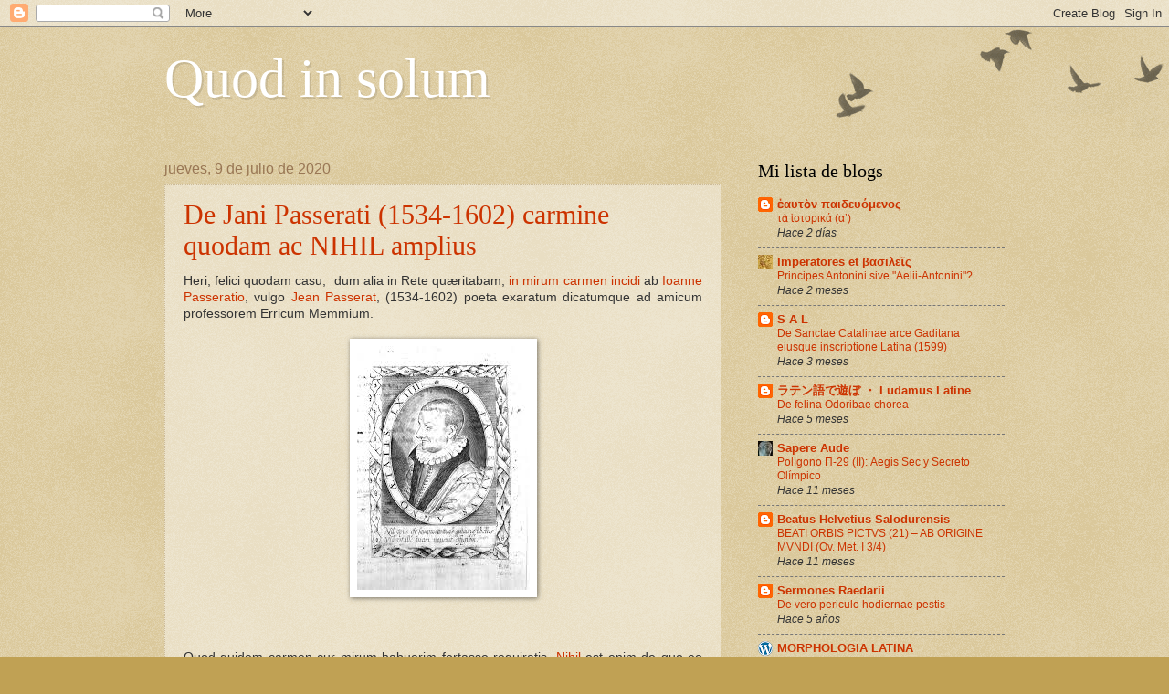

--- FILE ---
content_type: text/html; charset=UTF-8
request_url: https://quodinsolum.blogspot.com/2020/07/
body_size: 16945
content:
<!DOCTYPE html>
<html class='v2' dir='ltr' lang='es'>
<head>
<link href='https://www.blogger.com/static/v1/widgets/335934321-css_bundle_v2.css' rel='stylesheet' type='text/css'/>
<meta content='width=1100' name='viewport'/>
<meta content='text/html; charset=UTF-8' http-equiv='Content-Type'/>
<meta content='blogger' name='generator'/>
<link href='https://quodinsolum.blogspot.com/favicon.ico' rel='icon' type='image/x-icon'/>
<link href='http://quodinsolum.blogspot.com/2020/07/' rel='canonical'/>
<link rel="alternate" type="application/atom+xml" title="Quod in solum - Atom" href="https://quodinsolum.blogspot.com/feeds/posts/default" />
<link rel="alternate" type="application/rss+xml" title="Quod in solum - RSS" href="https://quodinsolum.blogspot.com/feeds/posts/default?alt=rss" />
<link rel="service.post" type="application/atom+xml" title="Quod in solum - Atom" href="https://www.blogger.com/feeds/9059679654336597946/posts/default" />
<!--Can't find substitution for tag [blog.ieCssRetrofitLinks]-->
<meta content='http://quodinsolum.blogspot.com/2020/07/' property='og:url'/>
<meta content='Quod in solum' property='og:title'/>
<meta content='' property='og:description'/>
<title>Quod in solum: julio 2020</title>
<style id='page-skin-1' type='text/css'><!--
/*
-----------------------------------------------
Blogger Template Style
Name:     Watermark
Designer: Blogger
URL:      www.blogger.com
----------------------------------------------- */
/* Use this with templates/1ktemplate-*.html */
/* Content
----------------------------------------------- */
body {
font: normal normal 14px Arial, Tahoma, Helvetica, FreeSans, sans-serif;
color: #333333;
background: #c0a154 url(https://resources.blogblog.com/blogblog/data/1kt/watermark/body_background_birds.png) repeat scroll top left;
}
html body .content-outer {
min-width: 0;
max-width: 100%;
width: 100%;
}
.content-outer {
font-size: 92%;
}
a:link {
text-decoration:none;
color: #cc3300;
}
a:visited {
text-decoration:none;
color: #993322;
}
a:hover {
text-decoration:underline;
color: #ff3300;
}
.body-fauxcolumns .cap-top {
margin-top: 30px;
background: transparent url(https://resources.blogblog.com/blogblog/data/1kt/watermark/body_overlay_birds.png) no-repeat scroll top right;
height: 121px;
}
.content-inner {
padding: 0;
}
/* Header
----------------------------------------------- */
.header-inner .Header .titlewrapper,
.header-inner .Header .descriptionwrapper {
padding-left: 20px;
padding-right: 20px;
}
.Header h1 {
font: normal normal 60px Georgia, Utopia, 'Palatino Linotype', Palatino, serif;
color: #ffffff;
text-shadow: 2px 2px rgba(0, 0, 0, .1);
}
.Header h1 a {
color: #ffffff;
}
.Header .description {
font-size: 140%;
color: #997755;
}
/* Tabs
----------------------------------------------- */
.tabs-inner .section {
margin: 0 20px;
}
.tabs-inner .PageList, .tabs-inner .LinkList, .tabs-inner .Labels {
margin-left: -11px;
margin-right: -11px;
background-color: transparent;
border-top: 0 solid #ffffff;
border-bottom: 0 solid #ffffff;
-moz-box-shadow: 0 0 0 rgba(0, 0, 0, .3);
-webkit-box-shadow: 0 0 0 rgba(0, 0, 0, .3);
-goog-ms-box-shadow: 0 0 0 rgba(0, 0, 0, .3);
box-shadow: 0 0 0 rgba(0, 0, 0, .3);
}
.tabs-inner .PageList .widget-content,
.tabs-inner .LinkList .widget-content,
.tabs-inner .Labels .widget-content {
margin: -3px -11px;
background: transparent none  no-repeat scroll right;
}
.tabs-inner .widget ul {
padding: 2px 25px;
max-height: 34px;
background: transparent none no-repeat scroll left;
}
.tabs-inner .widget li {
border: none;
}
.tabs-inner .widget li a {
display: inline-block;
padding: .25em 1em;
font: normal normal 20px Georgia, Utopia, 'Palatino Linotype', Palatino, serif;
color: #cc3300;
border-right: 1px solid #c0a154;
}
.tabs-inner .widget li:first-child a {
border-left: 1px solid #c0a154;
}
.tabs-inner .widget li.selected a, .tabs-inner .widget li a:hover {
color: #000000;
}
/* Headings
----------------------------------------------- */
h2 {
font: normal normal 20px Georgia, Utopia, 'Palatino Linotype', Palatino, serif;
color: #000000;
margin: 0 0 .5em;
}
h2.date-header {
font: normal normal 16px Arial, Tahoma, Helvetica, FreeSans, sans-serif;
color: #997755;
}
/* Main
----------------------------------------------- */
.main-inner .column-center-inner,
.main-inner .column-left-inner,
.main-inner .column-right-inner {
padding: 0 5px;
}
.main-outer {
margin-top: 0;
background: transparent none no-repeat scroll top left;
}
.main-inner {
padding-top: 30px;
}
.main-cap-top {
position: relative;
}
.main-cap-top .cap-right {
position: absolute;
height: 0;
width: 100%;
bottom: 0;
background: transparent none repeat-x scroll bottom center;
}
.main-cap-top .cap-left {
position: absolute;
height: 245px;
width: 280px;
right: 0;
bottom: 0;
background: transparent none no-repeat scroll bottom left;
}
/* Posts
----------------------------------------------- */
.post-outer {
padding: 15px 20px;
margin: 0 0 25px;
background: transparent url(https://resources.blogblog.com/blogblog/data/1kt/watermark/post_background_birds.png) repeat scroll top left;
_background-image: none;
border: dotted 1px #ccbb99;
-moz-box-shadow: 0 0 0 rgba(0, 0, 0, .1);
-webkit-box-shadow: 0 0 0 rgba(0, 0, 0, .1);
-goog-ms-box-shadow: 0 0 0 rgba(0, 0, 0, .1);
box-shadow: 0 0 0 rgba(0, 0, 0, .1);
}
h3.post-title {
font: normal normal 30px Georgia, Utopia, 'Palatino Linotype', Palatino, serif;
margin: 0;
}
.comments h4 {
font: normal normal 30px Georgia, Utopia, 'Palatino Linotype', Palatino, serif;
margin: 1em 0 0;
}
.post-body {
font-size: 105%;
line-height: 1.5;
position: relative;
}
.post-header {
margin: 0 0 1em;
color: #997755;
}
.post-footer {
margin: 10px 0 0;
padding: 10px 0 0;
color: #997755;
border-top: dashed 1px #777777;
}
#blog-pager {
font-size: 140%
}
#comments .comment-author {
padding-top: 1.5em;
border-top: dashed 1px #777777;
background-position: 0 1.5em;
}
#comments .comment-author:first-child {
padding-top: 0;
border-top: none;
}
.avatar-image-container {
margin: .2em 0 0;
}
/* Comments
----------------------------------------------- */
.comments .comments-content .icon.blog-author {
background-repeat: no-repeat;
background-image: url([data-uri]);
}
.comments .comments-content .loadmore a {
border-top: 1px solid #777777;
border-bottom: 1px solid #777777;
}
.comments .continue {
border-top: 2px solid #777777;
}
/* Widgets
----------------------------------------------- */
.widget ul, .widget #ArchiveList ul.flat {
padding: 0;
list-style: none;
}
.widget ul li, .widget #ArchiveList ul.flat li {
padding: .35em 0;
text-indent: 0;
border-top: dashed 1px #777777;
}
.widget ul li:first-child, .widget #ArchiveList ul.flat li:first-child {
border-top: none;
}
.widget .post-body ul {
list-style: disc;
}
.widget .post-body ul li {
border: none;
}
.widget .zippy {
color: #777777;
}
.post-body img, .post-body .tr-caption-container, .Profile img, .Image img,
.BlogList .item-thumbnail img {
padding: 5px;
background: #fff;
-moz-box-shadow: 1px 1px 5px rgba(0, 0, 0, .5);
-webkit-box-shadow: 1px 1px 5px rgba(0, 0, 0, .5);
-goog-ms-box-shadow: 1px 1px 5px rgba(0, 0, 0, .5);
box-shadow: 1px 1px 5px rgba(0, 0, 0, .5);
}
.post-body img, .post-body .tr-caption-container {
padding: 8px;
}
.post-body .tr-caption-container {
color: #333333;
}
.post-body .tr-caption-container img {
padding: 0;
background: transparent;
border: none;
-moz-box-shadow: 0 0 0 rgba(0, 0, 0, .1);
-webkit-box-shadow: 0 0 0 rgba(0, 0, 0, .1);
-goog-ms-box-shadow: 0 0 0 rgba(0, 0, 0, .1);
box-shadow: 0 0 0 rgba(0, 0, 0, .1);
}
/* Footer
----------------------------------------------- */
.footer-outer {
color:#ccbb99;
background: #330000 url(https://resources.blogblog.com/blogblog/data/1kt/watermark/body_background_navigator.png) repeat scroll top left;
}
.footer-outer a {
color: #ff7755;
}
.footer-outer a:visited {
color: #dd5533;
}
.footer-outer a:hover {
color: #ff9977;
}
.footer-outer .widget h2 {
color: #eeddbb;
}
/* Mobile
----------------------------------------------- */
body.mobile  {
background-size: 100% auto;
}
.mobile .body-fauxcolumn-outer {
background: transparent none repeat scroll top left;
}
html .mobile .mobile-date-outer {
border-bottom: none;
background: transparent url(https://resources.blogblog.com/blogblog/data/1kt/watermark/post_background_birds.png) repeat scroll top left;
_background-image: none;
margin-bottom: 10px;
}
.mobile .main-inner .date-outer {
padding: 0;
}
.mobile .main-inner .date-header {
margin: 10px;
}
.mobile .main-cap-top {
z-index: -1;
}
.mobile .content-outer {
font-size: 100%;
}
.mobile .post-outer {
padding: 10px;
}
.mobile .main-cap-top .cap-left {
background: transparent none no-repeat scroll bottom left;
}
.mobile .body-fauxcolumns .cap-top {
margin: 0;
}
.mobile-link-button {
background: transparent url(https://resources.blogblog.com/blogblog/data/1kt/watermark/post_background_birds.png) repeat scroll top left;
}
.mobile-link-button a:link, .mobile-link-button a:visited {
color: #cc3300;
}
.mobile-index-date .date-header {
color: #997755;
}
.mobile-index-contents {
color: #333333;
}
.mobile .tabs-inner .section {
margin: 0;
}
.mobile .tabs-inner .PageList {
margin-left: 0;
margin-right: 0;
}
.mobile .tabs-inner .PageList .widget-content {
margin: 0;
color: #000000;
background: transparent url(https://resources.blogblog.com/blogblog/data/1kt/watermark/post_background_birds.png) repeat scroll top left;
}
.mobile .tabs-inner .PageList .widget-content .pagelist-arrow {
border-left: 1px solid #c0a154;
}

--></style>
<style id='template-skin-1' type='text/css'><!--
body {
min-width: 960px;
}
.content-outer, .content-fauxcolumn-outer, .region-inner {
min-width: 960px;
max-width: 960px;
_width: 960px;
}
.main-inner .columns {
padding-left: 0px;
padding-right: 310px;
}
.main-inner .fauxcolumn-center-outer {
left: 0px;
right: 310px;
/* IE6 does not respect left and right together */
_width: expression(this.parentNode.offsetWidth -
parseInt("0px") -
parseInt("310px") + 'px');
}
.main-inner .fauxcolumn-left-outer {
width: 0px;
}
.main-inner .fauxcolumn-right-outer {
width: 310px;
}
.main-inner .column-left-outer {
width: 0px;
right: 100%;
margin-left: -0px;
}
.main-inner .column-right-outer {
width: 310px;
margin-right: -310px;
}
#layout {
min-width: 0;
}
#layout .content-outer {
min-width: 0;
width: 800px;
}
#layout .region-inner {
min-width: 0;
width: auto;
}
body#layout div.add_widget {
padding: 8px;
}
body#layout div.add_widget a {
margin-left: 32px;
}
--></style>
<link href='https://www.blogger.com/dyn-css/authorization.css?targetBlogID=9059679654336597946&amp;zx=edd482af-50d3-4672-be23-3f87cf46032e' media='none' onload='if(media!=&#39;all&#39;)media=&#39;all&#39;' rel='stylesheet'/><noscript><link href='https://www.blogger.com/dyn-css/authorization.css?targetBlogID=9059679654336597946&amp;zx=edd482af-50d3-4672-be23-3f87cf46032e' rel='stylesheet'/></noscript>
<meta name='google-adsense-platform-account' content='ca-host-pub-1556223355139109'/>
<meta name='google-adsense-platform-domain' content='blogspot.com'/>

</head>
<body class='loading variant-birds'>
<div class='navbar section' id='navbar' name='Barra de navegación'><div class='widget Navbar' data-version='1' id='Navbar1'><script type="text/javascript">
    function setAttributeOnload(object, attribute, val) {
      if(window.addEventListener) {
        window.addEventListener('load',
          function(){ object[attribute] = val; }, false);
      } else {
        window.attachEvent('onload', function(){ object[attribute] = val; });
      }
    }
  </script>
<div id="navbar-iframe-container"></div>
<script type="text/javascript" src="https://apis.google.com/js/platform.js"></script>
<script type="text/javascript">
      gapi.load("gapi.iframes:gapi.iframes.style.bubble", function() {
        if (gapi.iframes && gapi.iframes.getContext) {
          gapi.iframes.getContext().openChild({
              url: 'https://www.blogger.com/navbar/9059679654336597946?origin\x3dhttps://quodinsolum.blogspot.com',
              where: document.getElementById("navbar-iframe-container"),
              id: "navbar-iframe"
          });
        }
      });
    </script><script type="text/javascript">
(function() {
var script = document.createElement('script');
script.type = 'text/javascript';
script.src = '//pagead2.googlesyndication.com/pagead/js/google_top_exp.js';
var head = document.getElementsByTagName('head')[0];
if (head) {
head.appendChild(script);
}})();
</script>
</div></div>
<div class='body-fauxcolumns'>
<div class='fauxcolumn-outer body-fauxcolumn-outer'>
<div class='cap-top'>
<div class='cap-left'></div>
<div class='cap-right'></div>
</div>
<div class='fauxborder-left'>
<div class='fauxborder-right'></div>
<div class='fauxcolumn-inner'>
</div>
</div>
<div class='cap-bottom'>
<div class='cap-left'></div>
<div class='cap-right'></div>
</div>
</div>
</div>
<div class='content'>
<div class='content-fauxcolumns'>
<div class='fauxcolumn-outer content-fauxcolumn-outer'>
<div class='cap-top'>
<div class='cap-left'></div>
<div class='cap-right'></div>
</div>
<div class='fauxborder-left'>
<div class='fauxborder-right'></div>
<div class='fauxcolumn-inner'>
</div>
</div>
<div class='cap-bottom'>
<div class='cap-left'></div>
<div class='cap-right'></div>
</div>
</div>
</div>
<div class='content-outer'>
<div class='content-cap-top cap-top'>
<div class='cap-left'></div>
<div class='cap-right'></div>
</div>
<div class='fauxborder-left content-fauxborder-left'>
<div class='fauxborder-right content-fauxborder-right'></div>
<div class='content-inner'>
<header>
<div class='header-outer'>
<div class='header-cap-top cap-top'>
<div class='cap-left'></div>
<div class='cap-right'></div>
</div>
<div class='fauxborder-left header-fauxborder-left'>
<div class='fauxborder-right header-fauxborder-right'></div>
<div class='region-inner header-inner'>
<div class='header section' id='header' name='Cabecera'><div class='widget Header' data-version='1' id='Header1'>
<div id='header-inner'>
<div class='titlewrapper'>
<h1 class='title'>
<a href='https://quodinsolum.blogspot.com/'>
Quod in solum
</a>
</h1>
</div>
<div class='descriptionwrapper'>
<p class='description'><span>
</span></p>
</div>
</div>
</div></div>
</div>
</div>
<div class='header-cap-bottom cap-bottom'>
<div class='cap-left'></div>
<div class='cap-right'></div>
</div>
</div>
</header>
<div class='tabs-outer'>
<div class='tabs-cap-top cap-top'>
<div class='cap-left'></div>
<div class='cap-right'></div>
</div>
<div class='fauxborder-left tabs-fauxborder-left'>
<div class='fauxborder-right tabs-fauxborder-right'></div>
<div class='region-inner tabs-inner'>
<div class='tabs no-items section' id='crosscol' name='Multicolumnas'></div>
<div class='tabs no-items section' id='crosscol-overflow' name='Cross-Column 2'></div>
</div>
</div>
<div class='tabs-cap-bottom cap-bottom'>
<div class='cap-left'></div>
<div class='cap-right'></div>
</div>
</div>
<div class='main-outer'>
<div class='main-cap-top cap-top'>
<div class='cap-left'></div>
<div class='cap-right'></div>
</div>
<div class='fauxborder-left main-fauxborder-left'>
<div class='fauxborder-right main-fauxborder-right'></div>
<div class='region-inner main-inner'>
<div class='columns fauxcolumns'>
<div class='fauxcolumn-outer fauxcolumn-center-outer'>
<div class='cap-top'>
<div class='cap-left'></div>
<div class='cap-right'></div>
</div>
<div class='fauxborder-left'>
<div class='fauxborder-right'></div>
<div class='fauxcolumn-inner'>
</div>
</div>
<div class='cap-bottom'>
<div class='cap-left'></div>
<div class='cap-right'></div>
</div>
</div>
<div class='fauxcolumn-outer fauxcolumn-left-outer'>
<div class='cap-top'>
<div class='cap-left'></div>
<div class='cap-right'></div>
</div>
<div class='fauxborder-left'>
<div class='fauxborder-right'></div>
<div class='fauxcolumn-inner'>
</div>
</div>
<div class='cap-bottom'>
<div class='cap-left'></div>
<div class='cap-right'></div>
</div>
</div>
<div class='fauxcolumn-outer fauxcolumn-right-outer'>
<div class='cap-top'>
<div class='cap-left'></div>
<div class='cap-right'></div>
</div>
<div class='fauxborder-left'>
<div class='fauxborder-right'></div>
<div class='fauxcolumn-inner'>
</div>
</div>
<div class='cap-bottom'>
<div class='cap-left'></div>
<div class='cap-right'></div>
</div>
</div>
<!-- corrects IE6 width calculation -->
<div class='columns-inner'>
<div class='column-center-outer'>
<div class='column-center-inner'>
<div class='main section' id='main' name='Principal'><div class='widget Blog' data-version='1' id='Blog1'>
<div class='blog-posts hfeed'>

          <div class="date-outer">
        
<h2 class='date-header'><span>jueves, 9 de julio de 2020</span></h2>

          <div class="date-posts">
        
<div class='post-outer'>
<div class='post hentry uncustomized-post-template' itemprop='blogPost' itemscope='itemscope' itemtype='http://schema.org/BlogPosting'>
<meta content='https://blogger.googleusercontent.com/img/b/R29vZ2xl/AVvXsEhWeaEbMFzvKrYFmWfYrTWgB09JxO84y5xDfTP2v3Be_gs1A0D1khblodQhhzoVd4zTe1VBwzOhP8Tyiq-hRPxbCico8U0qHBwZFIGPAFO5o64L6wAJnlG88EkRId5Z4-yepO5wXMccnho/' itemprop='image_url'/>
<meta content='9059679654336597946' itemprop='blogId'/>
<meta content='4634655773434421309' itemprop='postId'/>
<a name='4634655773434421309'></a>
<h3 class='post-title entry-title' itemprop='name'>
<a href='https://quodinsolum.blogspot.com/2020/07/de-jani-passerati-1534-1602-carmine.html'>De Jani Passerati (1534-1602) carmine quodam ac NIHIL amplius</a>
</h3>
<div class='post-header'>
<div class='post-header-line-1'></div>
</div>
<div class='post-body entry-content' id='post-body-4634655773434421309' itemprop='description articleBody'>
<div style="text-align: justify;"><p dir="ltr" id="docs-internal-guid-d8d155d3-7fff-9d38-14d7-c78ff8de0fe2" style="line-height: 1.38; margin-bottom: 0pt; margin-top: 0pt; text-align: justify;"><span style="font-variant-east-asian: normal; font-variant-numeric: normal; vertical-align: baseline; white-space: pre-wrap;"><font face="helvetica">Heri, felici quodam casu,&nbsp; dum alia in Rete quæritabam, <a href="https://www.thelatinlibrary.com/passerat.html" target="_blank">in mirum carmen incidi</a> ab <a href="https://books.google.es/books?id=a4xlAAAAcAAJ&amp;pg=RA2-PA18&amp;lpg=RA2-PA18&amp;dq=sequana+fluvio+interluitur&amp;source=bl&amp;ots=1AZ9maoWTq&amp;sig=ACfU3U0pv2_Ep4_yQ-paG3ZQl1FT6iC1lQ&amp;hl=es&amp;sa=X&amp;ved=2ahUKEwjjw8i0pMLqAhVPzhoKHdoFDMEQ6AEwAHoECAcQAQ#v=onepage&amp;q=sequana%20fluvio%20interluitur&amp;f=false" target="_blank">Ioanne Passeratio</a>, vulgo <a href="https://books.google.es/books?id=eSw6AAAAcAAJ&amp;printsec=frontcover&amp;dq=jean+Passerat&amp;hl=es&amp;sa=X&amp;ved=0ahUKEwiRv7_09sDqAhUP2BoKHZdwB7YQ6AEINDAC#v=onepage&amp;q=jean%20Passerat&amp;f=false" target="_blank">Jean Passerat</a>, (1534-1602) poeta exaratum dicatumque ad amicum professorem Erricum Memmium. </font></span></p><p dir="ltr" id="docs-internal-guid-d8d155d3-7fff-9d38-14d7-c78ff8de0fe2" style="line-height: 1.38; margin-bottom: 0pt; margin-top: 0pt; text-align: justify;"><span style="font-variant-east-asian: normal; font-variant-numeric: normal; vertical-align: baseline; white-space: pre-wrap;"><font face="helvetica"><br /></font></span></p><p dir="ltr" id="docs-internal-guid-d8d155d3-7fff-9d38-14d7-c78ff8de0fe2" style="line-height: 1.38; margin-bottom: 0pt; margin-top: 0pt; text-align: center;"><font face="helvetica"><span style="font-variant-east-asian: normal; font-variant-numeric: normal; vertical-align: baseline; white-space: pre-wrap;"></span></font></p><div class="separator" style="clear: both; text-align: center;"><a href="https://blogger.googleusercontent.com/img/b/R29vZ2xl/AVvXsEhWeaEbMFzvKrYFmWfYrTWgB09JxO84y5xDfTP2v3Be_gs1A0D1khblodQhhzoVd4zTe1VBwzOhP8Tyiq-hRPxbCico8U0qHBwZFIGPAFO5o64L6wAJnlG88EkRId5Z4-yepO5wXMccnho/s267/descarga.jpeg" style="margin-left: 1em; margin-right: 1em;"><font face="helvetica"><img border="0" data-original-height="267" data-original-width="189" src="https://blogger.googleusercontent.com/img/b/R29vZ2xl/AVvXsEhWeaEbMFzvKrYFmWfYrTWgB09JxO84y5xDfTP2v3Be_gs1A0D1khblodQhhzoVd4zTe1VBwzOhP8Tyiq-hRPxbCico8U0qHBwZFIGPAFO5o64L6wAJnlG88EkRId5Z4-yepO5wXMccnho/" /></font></a></div><font face="helvetica"><br /></font><p></p><p dir="ltr" id="docs-internal-guid-d8d155d3-7fff-9d38-14d7-c78ff8de0fe2" style="line-height: 1.38; margin-bottom: 0pt; margin-top: 0pt; text-align: justify;"><span style="font-variant-east-asian: normal; font-variant-numeric: normal; vertical-align: baseline; white-space: pre-wrap;"><font face="helvetica"><br /></font></span></p><p dir="ltr" id="docs-internal-guid-d8d155d3-7fff-9d38-14d7-c78ff8de0fe2" style="line-height: 1.38; margin-bottom: 0pt; margin-top: 0pt; text-align: justify;"><span style="font-variant-east-asian: normal; font-variant-numeric: normal; vertical-align: baseline; white-space: pre-wrap;"><font face="helvetica">Quod quidem carmen cur mirum habuerim fortasse requiratis. <a href="https://books.google.es/books?id=DLcTAAAAQAAJ&amp;pg=PA44&amp;dq=%22Kalendae+januariae%22+NIHIL&amp;hl=es&amp;sa=X&amp;ved=0ahUKEwiLo67g6cDqAhWIy4UKHd4ADhkQ6AEILTAB#v=onepage&amp;q=%22Kalendae%20januariae%22%20NIHIL&amp;f=false" target="_blank">Nihil</a> est enim de quo eo carmine agitur. Gustum ut habeatis en aliquot versus excerpti:&nbsp;</font></span></p><p dir="ltr" id="docs-internal-guid-d8d155d3-7fff-9d38-14d7-c78ff8de0fe2" style="line-height: 1.38; margin-bottom: 0pt; margin-top: 0pt; text-align: justify;"><span style="font-variant-east-asian: normal; font-variant-numeric: normal; vertical-align: baseline; white-space: pre-wrap;"><font face="helvetica"><br /></font></span></p><p dir="ltr" id="docs-internal-guid-f482a23c-7fff-6764-42e0-ff9e25a8bfa2" style="line-height: 1.38; margin-bottom: 0pt; margin-top: 0pt; text-align: center;"><font face="helvetica"><span style="font-variant-east-asian: normal; font-variant-numeric: normal; vertical-align: baseline; white-space: pre-wrap;">POEMA CI N. JOANNIS PASSERATI REGII IN ACADEMIA PARISIENSI PROFESSORIS AD </span><span style="white-space: pre-wrap;">ORNATISSIMVM VIRVM </span></font></p><p dir="ltr" style="line-height: 1.38; margin-bottom: 0pt; margin-top: 0pt; text-align: center;"><span style="font-variant-east-asian: normal; font-variant-numeric: normal; vertical-align: baseline; white-space: pre-wrap;"><font face="helvetica">ERRICVM MEMMIVM</font></span></p><p dir="ltr" id="docs-internal-guid-d8d155d3-7fff-9d38-14d7-c78ff8de0fe2" style="line-height: 1.38; margin-bottom: 0pt; margin-top: 0pt; text-align: center;"><span style="font-variant-east-asian: normal; font-variant-numeric: normal; vertical-align: baseline; white-space: pre-wrap;"><font face="helvetica"><br /></font></span></p><p dir="ltr" style="line-height: 1.38; margin-bottom: 0pt; margin-top: 0pt; text-align: center;"><span style="font-variant-east-asian: normal; font-variant-numeric: normal; vertical-align: baseline; white-space: pre-wrap;"><font face="helvetica">[<a href="https://books.google.es/books?id=kDpeAAAAcAAJ&amp;pg=PA120&amp;dq=%22de+nihilo%22+passerati&amp;hl=es&amp;sa=X&amp;ved=0ahUKEwiL-bHQo8LqAhXMy4UKHeW2C_wQ6AEIRTAE#v=onepage&amp;q=%22de%20nihilo%22%20passerati&amp;f=false" target="_blank">de nihilo</a>]</font></span></p><p dir="ltr" style="line-height: 1.38; margin-bottom: 0pt; margin-top: 0pt; text-align: center;"><span style="font-variant-east-asian: normal; font-variant-numeric: normal; vertical-align: baseline; white-space: pre-wrap;"><font face="helvetica"><br /></font></span></p><p dir="ltr" id="docs-internal-guid-82332e56-7fff-47bb-9db8-6977dd446e81" style="line-height: 1.38; margin-bottom: 0pt; margin-top: 0pt; text-align: center;"><span style="font-style: italic; font-variant-east-asian: normal; font-variant-numeric: normal; vertical-align: baseline; white-space: pre-wrap;"><font face="helvetica">Janus adest, festæ poscunt sua dona kalendæ.&nbsp;</font></span></p><p dir="ltr" style="line-height: 1.38; margin-bottom: 0pt; margin-top: 0pt; text-align: center;"><span style="font-style: italic; font-variant-east-asian: normal; font-variant-numeric: normal; vertical-align: baseline; white-space: pre-wrap;"><font face="helvetica">Munus abest festis quod possim offerre kalendis.</font></span></p><p dir="ltr" style="line-height: 1.38; margin-bottom: 0pt; margin-top: 0pt; text-align: center;"><span style="font-style: italic; font-variant-east-asian: normal; font-variant-numeric: normal; vertical-align: baseline; white-space: pre-wrap;"><font face="helvetica">siccine Castalius nobis exaruit humor?</font></span></p><p dir="ltr" style="line-height: 1.38; margin-bottom: 0pt; margin-top: 0pt; text-align: center;"><span style="font-style: italic; font-variant-east-asian: normal; font-variant-numeric: normal; vertical-align: baseline; white-space: pre-wrap;"><font face="helvetica">usque adeo ingenii nostri est exhausta facultas,</font></span></p><p dir="ltr" style="line-height: 1.38; margin-bottom: 0pt; margin-top: 0pt; text-align: center;"><span style="font-style: italic; white-space: pre-wrap;"><font face="helvetica">immunem ut uideat redeuntis ianitor anni?&nbsp;&nbsp;&nbsp;&nbsp;&nbsp;&nbsp;&nbsp;&nbsp;&nbsp;&nbsp;&nbsp;&nbsp;&nbsp;&nbsp;&nbsp;&nbsp;&nbsp;&nbsp;&nbsp;&nbsp;&nbsp;&nbsp;&nbsp;&nbsp;</font></span></p><p dir="ltr" style="line-height: 1.38; margin-bottom: 0pt; margin-top: 0pt; text-align: center;"><span style="font-style: italic; font-variant-east-asian: normal; font-variant-numeric: normal; vertical-align: baseline; white-space: pre-wrap;"><font face="helvetica">quod nusquam est, potius noua per uestigia quæram.</font></span></p><p dir="ltr" style="line-height: 1.38; margin-bottom: 0pt; margin-top: 0pt; text-align: center;"><span style="font-style: italic; font-variant-east-asian: normal; font-variant-numeric: normal; vertical-align: baseline; white-space: pre-wrap;"><font face="helvetica">Ecce autem partes dum sese uersat in omnes</font></span></p><p dir="ltr" style="line-height: 1.38; margin-bottom: 0pt; margin-top: 0pt; text-align: center;"><span style="font-style: italic; font-variant-east-asian: normal; font-variant-numeric: normal; vertical-align: baseline; white-space: pre-wrap;"><font face="helvetica">inuenit mea Musa NIHIL, ne despice munus.</font></span></p><p dir="ltr" style="line-height: 1.38; margin-bottom: 0pt; margin-top: 0pt; text-align: center;"><span style="font-style: italic; font-variant-east-asian: normal; font-variant-numeric: normal; vertical-align: baseline; white-space: pre-wrap;"><font face="helvetica">nam NIHIL est gemmis, NIHIL est pretiosius auro.</font></span></p><p dir="ltr" style="line-height: 1.38; margin-bottom: 0pt; margin-top: 0pt; text-align: center;"><span style="font-style: italic; font-variant-east-asian: normal; font-variant-numeric: normal; vertical-align: baseline; white-space: pre-wrap;"><font face="helvetica">huc animum, huc igitur uultus aduerte benignos:&nbsp;&nbsp;&nbsp;&nbsp;&nbsp;&nbsp;&nbsp;&nbsp;&nbsp;&nbsp;&nbsp;&nbsp;&nbsp;&nbsp;&nbsp;&nbsp;&nbsp;&nbsp;&nbsp;&nbsp;&nbsp;&nbsp;&nbsp;&nbsp;</font></span></p><p dir="ltr" style="line-height: 1.38; margin-bottom: 0pt; margin-top: 0pt; text-align: center;"><span style="font-style: italic; font-variant-east-asian: normal; font-variant-numeric: normal; vertical-align: baseline; white-space: pre-wrap;"><font face="helvetica">res noua narratur quæ nulli audita priorum,</font></span></p><p dir="ltr" style="line-height: 1.38; margin-bottom: 0pt; margin-top: 0pt; text-align: center;"><span style="font-style: italic; font-variant-east-asian: normal; font-variant-numeric: normal; vertical-align: baseline; white-space: pre-wrap;"><font face="helvetica">Ausonii et Graii dixerunt cætera uates,</font></span></p><p dir="ltr" style="line-height: 1.38; margin-bottom: 0pt; margin-top: 0pt; text-align: center;"><span style="font-style: italic; font-variant-east-asian: normal; font-variant-numeric: normal; vertical-align: baseline; white-space: pre-wrap;"><font face="helvetica">Ausoniæ indictum NIHIL est Græcæque Camenæ.</font></span></p><p dir="ltr" style="line-height: 1.38; margin-bottom: 0pt; margin-top: 0pt; text-align: center;"><span style="font-style: italic; font-variant-east-asian: normal; font-variant-numeric: normal; vertical-align: baseline; white-space: pre-wrap;"><font face="helvetica">E cælo quacunque Ceres sua prospicit arua,</font></span></p><p dir="ltr" style="line-height: 1.38; margin-bottom: 0pt; margin-top: 0pt; text-align: center;"><span style="font-style: italic; font-variant-east-asian: normal; font-variant-numeric: normal; vertical-align: baseline; white-space: pre-wrap;"><font face="helvetica">aut genitor liquidis orbem complectitur ulnis&nbsp;&nbsp;&nbsp;&nbsp;&nbsp;&nbsp;&nbsp;&nbsp;&nbsp;&nbsp;&nbsp;&nbsp;&nbsp;&nbsp;&nbsp;&nbsp;&nbsp;&nbsp;&nbsp;&nbsp;&nbsp;&nbsp;&nbsp;</font></span></p><p dir="ltr" style="line-height: 1.38; margin-bottom: 0pt; margin-top: 0pt; text-align: center;"><span style="font-style: italic; font-variant-east-asian: normal; font-variant-numeric: normal; vertical-align: baseline; white-space: pre-wrap;"><font face="helvetica">Oceanus, NIHIL interitus et originis expers.</font></span></p><p dir="ltr" style="line-height: 1.38; margin-bottom: 0pt; margin-top: 0pt; text-align: center;"><span style="font-style: italic; font-variant-east-asian: normal; font-variant-numeric: normal; vertical-align: baseline; white-space: pre-wrap;"><font face="helvetica">Immortale NIHIL, NIHIL omni parte beatum.</font></span></p><p dir="ltr" style="line-height: 1.38; margin-bottom: 0pt; margin-top: 0pt; text-align: center;"><span style="font-style: italic; font-variant-east-asian: normal; font-variant-numeric: normal; vertical-align: baseline; white-space: pre-wrap;"><font face="helvetica">(...)</font></span></p><p dir="ltr" style="line-height: 1.38; margin-bottom: 0pt; margin-top: 0pt; text-align: center;"><span style="font-style: italic; font-variant-east-asian: normal; font-variant-numeric: normal; vertical-align: baseline; white-space: pre-wrap;"><font face="helvetica">conspectu lucis NIHIL est iucundius almæ,&nbsp;&nbsp;&nbsp;&nbsp;&nbsp;&nbsp;&nbsp;&nbsp;&nbsp;&nbsp;&nbsp;&nbsp;&nbsp;&nbsp;&nbsp;&nbsp;&nbsp;&nbsp;&nbsp;&nbsp;&nbsp;&nbsp;&nbsp;&nbsp;</font></span></p><p dir="ltr" style="line-height: 1.38; margin-bottom: 0pt; margin-top: 0pt; text-align: center;"><span style="font-style: italic; font-variant-east-asian: normal; font-variant-numeric: normal; vertical-align: baseline; white-space: pre-wrap;"><font face="helvetica">uere NIHIL, NIHIL irriguo formosius horto,</font></span></p><p dir="ltr" style="line-height: 1.38; margin-bottom: 0pt; margin-top: 0pt; text-align: center;"><span style="font-style: italic; font-variant-east-asian: normal; font-variant-numeric: normal; vertical-align: baseline; white-space: pre-wrap;"><font face="helvetica">floridius pratis, Zephyri clementius aura;</font></span></p><p dir="ltr" style="line-height: 1.38; margin-bottom: 0pt; margin-top: 0pt; text-align: center;"><span style="font-style: italic; font-variant-east-asian: normal; font-variant-numeric: normal; vertical-align: baseline; white-space: pre-wrap;"><font face="helvetica">in bello sanctum NIHIL est, Martisque tumultu:</font></span></p><p dir="ltr" style="line-height: 1.38; margin-bottom: 0pt; margin-top: 0pt; text-align: center;"><span style="font-style: italic; font-variant-east-asian: normal; font-variant-numeric: normal; vertical-align: baseline; white-space: pre-wrap;"><font face="helvetica">justum in pace NIHIL, NIHIL est in fœdere tutum.</font></span></p><p dir="ltr" style="line-height: 1.38; margin-bottom: 0pt; margin-top: 0pt; text-align: center;"><span style="font-style: italic; font-variant-east-asian: normal; font-variant-numeric: normal; vertical-align: baseline; white-space: pre-wrap;"><font face="helvetica">felix cui NIHIL est, (fuerat hæc uota Tibullo)&nbsp;&nbsp;&nbsp;&nbsp;&nbsp;&nbsp;&nbsp;&nbsp;&nbsp;&nbsp;&nbsp;&nbsp;&nbsp;&nbsp;&nbsp;&nbsp;&nbsp;&nbsp;&nbsp;&nbsp;&nbsp;&nbsp;&nbsp;&nbsp;</font></span></p><p dir="ltr" style="line-height: 1.38; margin-bottom: 0pt; margin-top: 0pt; text-align: center;"><span style="font-style: italic; font-variant-east-asian: normal; font-variant-numeric: normal; vertical-align: baseline; white-space: pre-wrap;"><font face="helvetica">non timet insidias: fures, incendia temnit:</font></span></p><p dir="ltr" style="line-height: 1.38; margin-bottom: 0pt; margin-top: 0pt; text-align: center;"><span style="font-style: italic; font-variant-east-asian: normal; font-variant-numeric: normal; vertical-align: baseline; white-space: pre-wrap;"><font face="helvetica">sollicitas sequitur nullo sub iudice lites.</font></span></p><p dir="ltr" style="line-height: 1.38; margin-bottom: 0pt; margin-top: 0pt; text-align: center;"><span style="font-style: italic; font-variant-east-asian: normal; font-variant-numeric: normal; vertical-align: baseline; white-space: pre-wrap;"><font face="helvetica">ille ipse inuictis qui subiicit omnia fatis</font></span></p><p dir="ltr" style="line-height: 1.38; margin-bottom: 0pt; margin-top: 0pt; text-align: center;"><span style="font-style: italic; font-variant-east-asian: normal; font-variant-numeric: normal; vertical-align: baseline; white-space: pre-wrap;"><font face="helvetica">Zenonis sapiens, NIHIL admiratur et optat.</font></span></p><p dir="ltr" style="line-height: 1.38; margin-bottom: 0pt; margin-top: 0pt; text-align: center;"><span style="font-style: italic; font-variant-east-asian: normal; font-variant-numeric: normal; vertical-align: baseline; white-space: pre-wrap;"><font face="helvetica">Socratici gregis fuit ista scientia quondam,&nbsp;&nbsp;&nbsp;&nbsp;&nbsp;&nbsp;&nbsp;&nbsp;&nbsp;&nbsp;&nbsp;&nbsp;&nbsp;&nbsp;&nbsp;&nbsp;&nbsp;&nbsp;&nbsp;&nbsp;&nbsp;&nbsp;&nbsp;&nbsp;</font></span></p><p dir="ltr" style="line-height: 1.38; margin-bottom: 0pt; margin-top: 0pt; text-align: center;"><span style="font-style: italic; font-variant-east-asian: normal; font-variant-numeric: normal; vertical-align: baseline; white-space: pre-wrap;"><font face="helvetica">scire NIHIL, studio cui nunc imcumbitur uni.</font></span></p><p dir="ltr" style="line-height: 1.38; margin-bottom: 0pt; margin-top: 0pt; text-align: center;"><span style="font-style: italic; font-variant-east-asian: normal; font-variant-numeric: normal; vertical-align: baseline; white-space: pre-wrap;"><font face="helvetica">nec quicquam in ludo mauult didicisse juuentus,</font></span></p><p dir="ltr" style="line-height: 1.38; margin-bottom: 0pt; margin-top: 0pt; text-align: center;"><span style="font-style: italic; font-variant-east-asian: normal; font-variant-numeric: normal; vertical-align: baseline; white-space: pre-wrap;"><font face="helvetica">ad magnas quia ducit opes, et culmen honorum.</font></span></p><p dir="ltr" style="line-height: 1.38; margin-bottom: 0pt; margin-top: 0pt; text-align: center;"><span style="font-style: italic; font-variant-east-asian: normal; font-variant-numeric: normal; vertical-align: baseline; white-space: pre-wrap;"><font face="helvetica">(...)&nbsp;</font></span></p><p dir="ltr" style="line-height: 1.38; margin-bottom: 0pt; margin-top: 0pt; text-align: center;"><span style="font-style: italic; font-variant-east-asian: normal; font-variant-numeric: normal; vertical-align: baseline; white-space: pre-wrap;"><font face="helvetica">et Phœbo ignotum NIHIL NIHIL altius astris.</font></span></p><p dir="ltr" style="line-height: 1.38; margin-bottom: 0pt; margin-top: 0pt; text-align: center;"><span style="font-style: italic; font-variant-east-asian: normal; font-variant-numeric: normal; vertical-align: baseline; white-space: pre-wrap;"><font face="helvetica">tuque, tibi licet eximium sit mentis acumen,</font></span></p><p dir="ltr" style="line-height: 1.38; margin-bottom: 0pt; margin-top: 0pt; text-align: center;"><span style="font-style: italic; font-variant-east-asian: normal; font-variant-numeric: normal; vertical-align: baseline; white-space: pre-wrap;"><font face="helvetica">omnem in naturam penetrans, et in abdita rerum,&nbsp;&nbsp;&nbsp;&nbsp;&nbsp;&nbsp;&nbsp;&nbsp;&nbsp;&nbsp;&nbsp;&nbsp;&nbsp;&nbsp;&nbsp;&nbsp;&nbsp;&nbsp;&nbsp;&nbsp;&nbsp;&nbsp;&nbsp;&nbsp;</font></span></p><p dir="ltr" style="line-height: 1.38; margin-bottom: 0pt; margin-top: 0pt; text-align: center;"><span style="font-style: italic; font-variant-east-asian: normal; font-variant-numeric: normal; vertical-align: baseline; white-space: pre-wrap;"><font face="helvetica">pace tua, Memmi, NIHIL ignorare uideris.</font></span></p><p dir="ltr" style="line-height: 1.38; margin-bottom: 0pt; margin-top: 0pt; text-align: center;"><span style="font-style: italic; font-variant-east-asian: normal; font-variant-numeric: normal; vertical-align: baseline; white-space: pre-wrap;"><font face="helvetica">sole tamen NIHIL est, et puro clarius igne.</font></span></p><p dir="ltr" style="line-height: 1.38; margin-bottom: 0pt; margin-top: 0pt; text-align: center;"><span style="font-style: italic; font-variant-east-asian: normal; font-variant-numeric: normal; vertical-align: baseline; white-space: pre-wrap;"><font face="helvetica">tange NIHIL, dicesque NIHIL sine corpore tangi.</font></span></p><p dir="ltr" style="line-height: 1.38; margin-bottom: 0pt; margin-top: 0pt; text-align: center;"><span style="font-style: italic; font-variant-east-asian: normal; font-variant-numeric: normal; vertical-align: baseline; white-space: pre-wrap;"><font face="helvetica">cerne NIHIL, cerni dices NIHIL absque colore.</font></span></p><p dir="ltr" style="line-height: 1.38; margin-bottom: 0pt; margin-top: 0pt; text-align: center;"><span style="font-style: italic; white-space: pre-wrap;"><font face="helvetica">surdum audit loquiturque NIHIL sine uoce, uolatque&nbsp;&nbsp;&nbsp;&nbsp;&nbsp;&nbsp;&nbsp;&nbsp;&nbsp;&nbsp;&nbsp;&nbsp;&nbsp;&nbsp;&nbsp;&nbsp;&nbsp;&nbsp;&nbsp;&nbsp;&nbsp;&nbsp;&nbsp;&nbsp;</font></span></p><p dir="ltr" style="line-height: 1.38; margin-bottom: 0pt; margin-top: 0pt; text-align: center;"><span style="font-style: italic; font-variant-east-asian: normal; font-variant-numeric: normal; vertical-align: baseline; white-space: pre-wrap;"><font face="helvetica">absque ope pennarum, et graditur sine cruribus ullis.</font></span></p><p dir="ltr" style="line-height: 1.38; margin-bottom: 0pt; margin-top: 0pt; text-align: center;"><span style="font-style: italic; font-variant-east-asian: normal; font-variant-numeric: normal; vertical-align: baseline; white-space: pre-wrap;"><font face="helvetica">absque loco motuque NIHIL per inane uagatur.</font></span></p><p dir="ltr" style="line-height: 1.38; margin-bottom: 0pt; margin-top: 0pt; text-align: center;"><span style="font-style: italic; font-variant-east-asian: normal; font-variant-numeric: normal; vertical-align: baseline; white-space: pre-wrap;"><font face="helvetica">humano generi utilius NIHIL arte medendi.</font></span></p><p dir="ltr" style="line-height: 1.38; margin-bottom: 0pt; margin-top: 0pt; text-align: center;"><span style="font-style: italic; font-variant-east-asian: normal; font-variant-numeric: normal; vertical-align: baseline; white-space: pre-wrap;"><font face="helvetica">(...)</font></span></p><p dir="ltr" style="line-height: 1.38; margin-bottom: 0pt; margin-top: 0pt; text-align: center;"><span style="font-style: italic; font-variant-east-asian: normal; font-variant-numeric: normal; vertical-align: baseline; white-space: pre-wrap;"><font face="helvetica">uulneribus sæui NIHIL auxiliatur amoris.</font></span></p><p dir="ltr" style="line-height: 1.38; margin-bottom: 0pt; margin-top: 0pt; text-align: center;"><span style="font-style: italic; font-variant-east-asian: normal; font-variant-numeric: normal; vertical-align: baseline; white-space: pre-wrap;"><font face="helvetica">uexerit et quempis trans mæstas portitor undas,</font></span></p><p dir="ltr" style="line-height: 1.38; margin-bottom: 0pt; margin-top: 0pt; text-align: center;"><span style="font-style: italic; font-variant-east-asian: normal; font-variant-numeric: normal; vertical-align: baseline; white-space: pre-wrap;"><font face="helvetica">ad superas immo NIHIL hunc reuocabit ab Orco.</font></span></p><p dir="ltr" style="line-height: 1.38; margin-bottom: 0pt; margin-top: 0pt; text-align: center;"><span style="font-style: italic; font-variant-east-asian: normal; font-variant-numeric: normal; vertical-align: baseline; white-space: pre-wrap;"><font face="helvetica">inferni NIHIL inflectit præcordia regis,&nbsp;&nbsp;&nbsp;&nbsp;&nbsp;&nbsp;&nbsp;&nbsp;&nbsp;&nbsp;&nbsp;&nbsp;&nbsp;&nbsp;&nbsp;&nbsp;&nbsp;&nbsp;&nbsp;&nbsp;&nbsp;&nbsp;&nbsp;&nbsp;</font></span></p><p dir="ltr" style="line-height: 1.38; margin-bottom: 0pt; margin-top: 0pt; text-align: center;"><span style="font-style: italic; font-variant-east-asian: normal; font-variant-numeric: normal; vertical-align: baseline; white-space: pre-wrap;"><font face="helvetica">parcarumque colos, et inexorabile pensum.</font></span></p><p dir="ltr" style="line-height: 1.38; margin-bottom: 0pt; margin-top: 0pt; text-align: center;"><span style="font-style: italic; font-variant-east-asian: normal; font-variant-numeric: normal; vertical-align: baseline; white-space: pre-wrap;"><font face="helvetica">obruta Phlegræis campis Titania pubes</font></span></p><p dir="ltr" style="line-height: 1.38; margin-bottom: 0pt; margin-top: 0pt; text-align: center;"><span style="font-style: italic; font-variant-east-asian: normal; font-variant-numeric: normal; vertical-align: baseline; white-space: pre-wrap;"><font face="helvetica">fulmineo sensit NIHIL esse potentius ictu:</font></span></p><p dir="ltr" style="line-height: 1.38; margin-bottom: 0pt; margin-top: 0pt; text-align: center;"><span style="font-style: italic; font-variant-east-asian: normal; font-variant-numeric: normal; vertical-align: baseline; white-space: pre-wrap;"><font face="helvetica">porrigitur magni NIHIL extra mœnia mundi:</font></span></p><p dir="ltr" style="line-height: 1.38; margin-bottom: 0pt; margin-top: 0pt; text-align: center;"><span style="font-style: italic; font-variant-east-asian: normal; font-variant-numeric: normal; vertical-align: baseline; white-space: pre-wrap;"><font face="helvetica">diique NIHIL metuunt. quid longo carmine plura&nbsp;&nbsp;&nbsp;&nbsp;&nbsp;&nbsp;&nbsp;&nbsp;&nbsp;&nbsp;&nbsp;&nbsp;&nbsp;&nbsp;&nbsp;&nbsp;&nbsp;&nbsp;&nbsp;&nbsp;&nbsp;&nbsp;&nbsp;</font></span></p><p dir="ltr" style="line-height: 1.38; margin-bottom: 0pt; margin-top: 0pt; text-align: center;"><span style="font-style: italic; font-variant-east-asian: normal; font-variant-numeric: normal; vertical-align: baseline; white-space: pre-wrap;"><font face="helvetica">commemorem? uirtute NIHIL præstantius ipsa,</font></span></p><p dir="ltr" style="line-height: 1.38; margin-bottom: 0pt; margin-top: 0pt; text-align: center;"><span style="font-style: italic; font-variant-east-asian: normal; font-variant-numeric: normal; vertical-align: baseline; white-space: pre-wrap;"><font face="helvetica">splendidius NIHIL est; NIHIL est Ioue denique maius.</font></span></p><p dir="ltr" style="line-height: 1.38; margin-bottom: 0pt; margin-top: 0pt; text-align: center;"><span style="font-style: italic; font-variant-east-asian: normal; font-variant-numeric: normal; vertical-align: baseline; white-space: pre-wrap;"><font face="helvetica">sed tempus finem argutis imponere nugis:</font></span></p><p dir="ltr" style="line-height: 1.38; margin-bottom: 0pt; margin-top: 0pt; text-align: center;"><span style="font-style: italic; font-variant-east-asian: normal; font-variant-numeric: normal; vertical-align: baseline; white-space: pre-wrap;"><font face="helvetica">ne tibi si multa laudem mea carmina charta,</font></span></p><p dir="ltr" style="line-height: 1.38; margin-bottom: 0pt; margin-top: 0pt; text-align: center;"><font face="helvetica"><span style="font-variant-east-asian: normal; font-variant-numeric: normal; vertical-align: baseline; white-space: pre-wrap;"></span></font></p><p dir="ltr" style="line-height: 1.38; margin-bottom: 0pt; margin-top: 0pt; text-align: center;"><span style="font-style: italic; font-variant-east-asian: normal; font-variant-numeric: normal; vertical-align: baseline; white-space: pre-wrap;"><font face="helvetica">de NIHILO NIHILI pariant fastidia uersus.</font></span></p><p dir="ltr" style="line-height: 1.38; margin-bottom: 0pt; margin-top: 0pt; text-align: center;"><span style="font-style: italic; font-variant-east-asian: normal; font-variant-numeric: normal; vertical-align: baseline; white-space: pre-wrap;"><font face="helvetica"><br /></font></span></p><p dir="ltr" style="line-height: 1.38; margin-bottom: 0pt; margin-top: 0pt; text-align: justify;"><span style="font-variant-east-asian: normal; font-variant-numeric: normal; vertical-align: baseline; white-space: pre-wrap;"><font face="helvetica">Nec tamen nihil movit me huius poetæ epitaphium a semet ipso pereleganter scriptum: </font></span></p><p dir="ltr" style="line-height: 1.38; margin-bottom: 0pt; margin-top: 0pt; text-align: justify;"><span style="font-variant-east-asian: normal; font-variant-numeric: normal; vertical-align: baseline; white-space: pre-wrap;"><font face="helvetica"><br /></font></span></p><p dir="ltr" id="docs-internal-guid-dc1c3325-7fff-8259-bb82-f8abe1ddbd45" style="line-height: 1.38; margin-bottom: 0pt; margin-top: 0pt; text-align: center;"><span style="font-style: italic; font-variant-east-asian: normal; font-variant-numeric: normal; vertical-align: baseline; white-space: pre-wrap;"><font face="helvetica">Hic situs in parvā Jānus Passertius urnā</font></span></p><p dir="ltr" style="line-height: 1.38; margin-bottom: 0pt; margin-top: 0pt; text-align: center;"><span style="font-style: italic; font-variant-east-asian: normal; font-variant-numeric: normal; vertical-align: baseline; white-space: pre-wrap;"><a href="https://books.google.es/books?id=l4qlDuoqfsAC&amp;pg=PA117&amp;dq=%22Ausonii+doctor+regius+eloquii%22&amp;hl=es&amp;sa=X&amp;ved=0ahUKEwjRh_XF98DqAhWNzIUKHTUnANcQ6AEIVTAG#v=onepage&amp;q=%22Ausonii%20doctor%20regius%20eloquii%22&amp;f=false" target="_blank"><font face="helvetica">Ausoniī doctor rēgius ēloquiī</font></a></span></p><p dir="ltr" style="line-height: 1.38; margin-bottom: 0pt; margin-top: 0pt; text-align: center;"><span style="font-style: italic; font-variant-east-asian: normal; font-variant-numeric: normal; vertical-align: baseline; white-space: pre-wrap;"><font face="helvetica">Discipulī memorēs tumulō date serta magistrī</font></span></p><p dir="ltr" style="line-height: 1.38; margin-bottom: 0pt; margin-top: 0pt; text-align: center;"><span style="font-style: italic; font-variant-east-asian: normal; font-variant-numeric: normal; vertical-align: baseline; white-space: pre-wrap;"><font face="helvetica">ut variō flōrum mūnere vernet humus</font></span></p><p dir="ltr" style="line-height: 1.38; margin-bottom: 0pt; margin-top: 0pt; text-align: center;"><span style="font-style: italic; font-variant-east-asian: normal; font-variant-numeric: normal; vertical-align: baseline; white-space: pre-wrap;"><font face="helvetica">Hoc cultū officiō mea molliter ossa quiescent</font></span></p><p dir="ltr" style="line-height: 1.38; margin-bottom: 0pt; margin-top: 0pt; text-align: center;"><font face="helvetica"><span style="font-variant-east-asian: normal; font-variant-numeric: normal; vertical-align: baseline; white-space: pre-wrap;"></span></font></p><p dir="ltr" style="line-height: 1.38; margin-bottom: 0pt; margin-top: 0pt; text-align: center;"><font face="helvetica"><span style="font-style: italic; font-variant-east-asian: normal; font-variant-numeric: normal; vertical-align: baseline; white-space: pre-wrap;">Sint modo carminibus non oneranda m</span><span style="font-style: italic; font-variant-east-asian: normal; font-variant-numeric: normal; vertical-align: baseline; white-space: pre-wrap;">alīs. </span></font></p></div>
<div style='clear: both;'></div>
</div>
<div class='post-footer'>
<div class='post-footer-line post-footer-line-1'>
<span class='post-author vcard'>
Publicado por
<span class='fn' itemprop='author' itemscope='itemscope' itemtype='http://schema.org/Person'>
<meta content='https://www.blogger.com/profile/00820350973185598446' itemprop='url'/>
<a class='g-profile' href='https://www.blogger.com/profile/00820350973185598446' rel='author' title='author profile'>
<span itemprop='name'>Jose Antonio Rojas Carrera </span>
</a>
</span>
</span>
<span class='post-timestamp'>
en
<meta content='http://quodinsolum.blogspot.com/2020/07/de-jani-passerati-1534-1602-carmine.html' itemprop='url'/>
<a class='timestamp-link' href='https://quodinsolum.blogspot.com/2020/07/de-jani-passerati-1534-1602-carmine.html' rel='bookmark' title='permanent link'><abbr class='published' itemprop='datePublished' title='2020-07-09T12:57:00-07:00'>12:57</abbr></a>
</span>
<span class='post-comment-link'>
<a class='comment-link' href='https://quodinsolum.blogspot.com/2020/07/de-jani-passerati-1534-1602-carmine.html#comment-form' onclick=''>
No hay comentarios:
  </a>
</span>
<span class='post-icons'>
<span class='item-control blog-admin pid-355953612'>
<a href='https://www.blogger.com/post-edit.g?blogID=9059679654336597946&postID=4634655773434421309&from=pencil' title='Editar entrada'>
<img alt='' class='icon-action' height='18' src='https://resources.blogblog.com/img/icon18_edit_allbkg.gif' width='18'/>
</a>
</span>
</span>
<div class='post-share-buttons goog-inline-block'>
<a class='goog-inline-block share-button sb-email' href='https://www.blogger.com/share-post.g?blogID=9059679654336597946&postID=4634655773434421309&target=email' target='_blank' title='Enviar por correo electrónico'><span class='share-button-link-text'>Enviar por correo electrónico</span></a><a class='goog-inline-block share-button sb-blog' href='https://www.blogger.com/share-post.g?blogID=9059679654336597946&postID=4634655773434421309&target=blog' onclick='window.open(this.href, "_blank", "height=270,width=475"); return false;' target='_blank' title='Escribe un blog'><span class='share-button-link-text'>Escribe un blog</span></a><a class='goog-inline-block share-button sb-twitter' href='https://www.blogger.com/share-post.g?blogID=9059679654336597946&postID=4634655773434421309&target=twitter' target='_blank' title='Compartir en X'><span class='share-button-link-text'>Compartir en X</span></a><a class='goog-inline-block share-button sb-facebook' href='https://www.blogger.com/share-post.g?blogID=9059679654336597946&postID=4634655773434421309&target=facebook' onclick='window.open(this.href, "_blank", "height=430,width=640"); return false;' target='_blank' title='Compartir con Facebook'><span class='share-button-link-text'>Compartir con Facebook</span></a><a class='goog-inline-block share-button sb-pinterest' href='https://www.blogger.com/share-post.g?blogID=9059679654336597946&postID=4634655773434421309&target=pinterest' target='_blank' title='Compartir en Pinterest'><span class='share-button-link-text'>Compartir en Pinterest</span></a>
</div>
</div>
<div class='post-footer-line post-footer-line-2'>
<span class='post-labels'>
</span>
</div>
<div class='post-footer-line post-footer-line-3'>
<span class='post-location'>
</span>
</div>
</div>
</div>
</div>

        </div></div>
      
</div>
<div class='blog-pager' id='blog-pager'>
<span id='blog-pager-newer-link'>
<a class='blog-pager-newer-link' href='https://quodinsolum.blogspot.com/search?updated-max=2023-08-01T04:16:00-07:00&amp;max-results=7&amp;reverse-paginate=true' id='Blog1_blog-pager-newer-link' title='Entradas más recientes'>Entradas más recientes</a>
</span>
<span id='blog-pager-older-link'>
<a class='blog-pager-older-link' href='https://quodinsolum.blogspot.com/search?updated-max=2020-07-09T12:57:00-07:00&amp;max-results=7' id='Blog1_blog-pager-older-link' title='Entradas antiguas'>Entradas antiguas</a>
</span>
<a class='home-link' href='https://quodinsolum.blogspot.com/'>Inicio</a>
</div>
<div class='clear'></div>
<div class='blog-feeds'>
<div class='feed-links'>
Suscribirse a:
<a class='feed-link' href='https://quodinsolum.blogspot.com/feeds/posts/default' target='_blank' type='application/atom+xml'>Comentarios (Atom)</a>
</div>
</div>
</div></div>
</div>
</div>
<div class='column-left-outer'>
<div class='column-left-inner'>
<aside>
</aside>
</div>
</div>
<div class='column-right-outer'>
<div class='column-right-inner'>
<aside>
<div class='sidebar section' id='sidebar-right-1'><div class='widget BlogList' data-version='1' id='BlogList1'>
<h2 class='title'>Mi lista de blogs</h2>
<div class='widget-content'>
<div class='blog-list-container' id='BlogList1_container'>
<ul id='BlogList1_blogs'>
<li style='display: block;'>
<div class='blog-icon'>
<img data-lateloadsrc='https://lh3.googleusercontent.com/blogger_img_proxy/AEn0k_vI2J1cdb27fLQAtaa4h63yscW6E37pNlR177vYjxLldqn7JKnj6nLElUFc1dRG2piNYN8Jl468UyI3nx7coOcVJSm66smj8RF_6FQd2adeeP8LdVY7bQ=s16-w16-h16' height='16' width='16'/>
</div>
<div class='blog-content'>
<div class='blog-title'>
<a href='http://heautonpaideuomenos.blogspot.com/' target='_blank'>
ἑαυτὸν παιδευόμενος</a>
</div>
<div class='item-content'>
<span class='item-title'>
<a href='http://heautonpaideuomenos.blogspot.com/2026/01/blog-post.html' target='_blank'>
τὰ ἱστορικά (α&#8217;)
</a>
</span>
<div class='item-time'>
Hace 2 días
</div>
</div>
</div>
<div style='clear: both;'></div>
</li>
<li style='display: block;'>
<div class='blog-icon'>
<img data-lateloadsrc='https://lh3.googleusercontent.com/blogger_img_proxy/AEn0k_viK3u1PfnGfnvFDEgIX3oZkTmZBcRh0rJZxHubWx_CNMKxBJqPcb2jh8uRWQKl88cM_ZCEQwQyQKJbUYFsJJTxTF6-ehQdGDmNLvBEuvhXCCOiCz9B=s16-w16-h16' height='16' width='16'/>
</div>
<div class='blog-content'>
<div class='blog-title'>
<a href='http://imperatoresbasileis.blogspot.com/' target='_blank'>
Imperatores et βασιλεῖς</a>
</div>
<div class='item-content'>
<span class='item-title'>
<a href='http://imperatoresbasileis.blogspot.com/2025/10/principes-antonini-sive-aelii-antonini.html' target='_blank'>
Principes Antonini sive "Aelii-Antonini"?
</a>
</span>
<div class='item-time'>
Hace 2 meses
</div>
</div>
</div>
<div style='clear: both;'></div>
</li>
<li style='display: block;'>
<div class='blog-icon'>
<img data-lateloadsrc='https://lh3.googleusercontent.com/blogger_img_proxy/AEn0k_u6hmchxz4ZmFM1uTe56uPx-kB7ULKGEpvGyrAuB14Fq0uQIgdPV7eyw97TkR71Pt6WflkqrvLI3ti1Pfp7VHUR8vq7UjngAV6IJHFE-FyWOQLwax90fAx5Lg=s16-w16-h16' height='16' width='16'/>
</div>
<div class='blog-content'>
<div class='blog-title'>
<a href='https://sandra-ramosmaldonado.blogspot.com/' target='_blank'>
S A L</a>
</div>
<div class='item-content'>
<span class='item-title'>
<a href='https://sandra-ramosmaldonado.blogspot.com/2025/10/de-sanctae-catalinae-arce-gaditana.html' target='_blank'>
De Sanctae Catalinae arce Gaditana eiusque inscriptione Latina (1599)
</a>
</span>
<div class='item-time'>
Hace 3 meses
</div>
</div>
</div>
<div style='clear: both;'></div>
</li>
<li style='display: block;'>
<div class='blog-icon'>
<img data-lateloadsrc='https://lh3.googleusercontent.com/blogger_img_proxy/AEn0k_svYeIQUOI7U-xS_j8DI8UBtNHt3UK826Id17mFztxkbxvKwn9n7643xGlxsjDmKzg-RLbcD-AG1n5KA4eAON1F8Fs3--B3l-SsHnQ=s16-w16-h16' height='16' width='16'/>
</div>
<div class='blog-content'>
<div class='blog-title'>
<a href='http://irisatus.blogspot.com/' target='_blank'>
ラテン語で遊ぼ &#12539; Ludamus Latine</a>
</div>
<div class='item-content'>
<span class='item-title'>
<a href='http://irisatus.blogspot.com/2025/08/de-felina-odoribae-chorea.html' target='_blank'>
De felina Odoribae chorea
</a>
</span>
<div class='item-time'>
Hace 5 meses
</div>
</div>
</div>
<div style='clear: both;'></div>
</li>
<li style='display: block;'>
<div class='blog-icon'>
<img data-lateloadsrc='https://lh3.googleusercontent.com/blogger_img_proxy/AEn0k_tS8Sc1fSxLMN_CA1ExIPJ4mNB5igS5E0KAF3bdmuFeQzg5GkWtAqkUuUCvwf94gzixuUIoj7dUQvUoIIErcByHg9rRtqbfgLYvFXtDBISzWdHh_CY=s16-w16-h16' height='16' width='16'/>
</div>
<div class='blog-content'>
<div class='blog-title'>
<a href='http://sapereaudeclasicas.blogspot.com/' target='_blank'>
Sapere Aude</a>
</div>
<div class='item-content'>
<span class='item-title'>
<a href='http://sapereaudeclasicas.blogspot.com/2025/02/poligono-29-ii-aegis-sec-y-secreto.html' target='_blank'>
Polígono Π-29 (II): Aegis Sec y Secreto Olímpico
</a>
</span>
<div class='item-time'>
Hace 11 meses
</div>
</div>
</div>
<div style='clear: both;'></div>
</li>
<li style='display: block;'>
<div class='blog-icon'>
<img data-lateloadsrc='https://lh3.googleusercontent.com/blogger_img_proxy/AEn0k_udBtHgadzFNowUc5UNR2dG0O1A59Q7bcNLCI_eIktuiE6RMGuVVlncu8Va_C39fHJ44VWyOEsHuOAPmkUNQuewmNFmj9-CLH7A43V0Gu5SMO8Sjg=s16-w16-h16' height='16' width='16'/>
</div>
<div class='blog-content'>
<div class='blog-title'>
<a href='http://beatushelveticus.blogspot.com/' target='_blank'>
Beatus Helvetius Salodurensis</a>
</div>
<div class='item-content'>
<span class='item-title'>
<a href='http://beatushelveticus.blogspot.com/2025/02/beati-orbis-pictvs-21-ab-origine-mvndi.html' target='_blank'>
BEATI ORBIS PICTVS (21) &#8211; AB ORIGINE MVNDI (Ov. Met. I 3/4)
</a>
</span>
<div class='item-time'>
Hace 11 meses
</div>
</div>
</div>
<div style='clear: both;'></div>
</li>
<li style='display: block;'>
<div class='blog-icon'>
<img data-lateloadsrc='https://lh3.googleusercontent.com/blogger_img_proxy/AEn0k_usWarQRlAssS9x1G9vsBn1D1vE07iJtwLeUNkzYVolyLW2fRcMGTKC2djFsM9kjosquTliz-XZrt-u81SVDJgWyuJusEnrERNL34wJRwsLBOs=s16-w16-h16' height='16' width='16'/>
</div>
<div class='blog-content'>
<div class='blog-title'>
<a href='http://www.alexanderveronensis.com' target='_blank'>
Sermones Raedarii</a>
</div>
<div class='item-content'>
<span class='item-title'>
<a href='https://www.spreaker.com/episode/de-vero-periculo-hodiernae-pestis--23281354' target='_blank'>
De vero periculo hodiernae pestis
</a>
</span>
<div class='item-time'>
Hace 5 años
</div>
</div>
</div>
<div style='clear: both;'></div>
</li>
<li style='display: block;'>
<div class='blog-icon'>
<img data-lateloadsrc='https://lh3.googleusercontent.com/blogger_img_proxy/AEn0k_tWBvamKTbjnlY4RK-nF8l3lQUYMS4u2_AMesvBHaoUwayt5Gv-d9GZys4l1DTaX23WRnjlGlP6CmtUeW5SPxSokiZ2qQxxX6Y5=s16-w16-h16' height='16' width='16'/>
</div>
<div class='blog-content'>
<div class='blog-title'>
<a href='https://jortaga.blogs.uv.es' target='_blank'>
MORPHOLOGIA LATINA</a>
</div>
<div class='item-content'>
<span class='item-title'>
<a href='https://jortaga.blogs.uv.es/2020/01/24/scholae-latinae-initivm-capivnt-valentia-vivast/' target='_blank'>
SCHOLAE LATINAE INITIVM CAPIVNT. VALENTIA VIVAST!
</a>
</span>
<div class='item-time'>
Hace 5 años
</div>
</div>
</div>
<div style='clear: both;'></div>
</li>
<li style='display: block;'>
<div class='blog-icon'>
<img data-lateloadsrc='https://lh3.googleusercontent.com/blogger_img_proxy/AEn0k_s7NN9HSW8XQBCzxKCVrrbh_mepUiog6pnUhGmpmQ14N-ucx1emYge9caeMlz9fsORAJHHF2KXN_V0NZvCvx3-QXPRPmrxD8i4_HPZh0fpyR7zzhLG2ag=s16-w16-h16' height='16' width='16'/>
</div>
<div class='blog-content'>
<div class='blog-title'>
<a href='http://lingualatina-orberg.blogspot.com/' target='_blank'>
LINGVA LATINA PER SE ILLVSTRATA</a>
</div>
<div class='item-content'>
<span class='item-title'>
<a href='http://lingualatina-orberg.blogspot.com/2019/08/ludere-et-discere-caelvm-2019.html' target='_blank'>
Ludere et discere. CAELVM 2019
</a>
</span>
<div class='item-time'>
Hace 6 años
</div>
</div>
</div>
<div style='clear: both;'></div>
</li>
<li style='display: block;'>
<div class='blog-icon'>
<img data-lateloadsrc='https://lh3.googleusercontent.com/blogger_img_proxy/AEn0k_ukLw8teW5sKjls1uB0HHgI4kNvogeihpZK2Gi06zfDCziXm6me_C64YU49giZweHHZMmAzipPbr_-tnFLT9aladZqqJ13YHuolGVkPipzAUQ=s16-w16-h16' height='16' width='16'/>
</div>
<div class='blog-content'>
<div class='blog-title'>
<a href='https://clgaditanus.wordpress.com' target='_blank'>
Circulus Latinus Gaditanus &#187; Circuli Latini Gaditani sodales discipulis gratulantur</a>
</div>
<div class='item-content'>
<span class='item-title'>
<a href='https://clgaditanus.wordpress.com/2019/06/04/sessio-mensis-junii/' target='_blank'>
Sessio Mensis Junii
</a>
</span>
<div class='item-time'>
Hace 6 años
</div>
</div>
</div>
<div style='clear: both;'></div>
</li>
<li style='display: block;'>
<div class='blog-icon'>
<img data-lateloadsrc='https://lh3.googleusercontent.com/blogger_img_proxy/AEn0k_veZw7mNxFi8ENlNB836-wmiVJoGSp6UB4Kuw9jP7qMJe7wrTmo5gO1dxfO4Lez9lDXCkCaSnurv7pnrzYR7mQX5QDMEIWyg98TVFlLmR0nww=s16-w16-h16' height='16' width='16'/>
</div>
<div class='blog-content'>
<div class='blog-title'>
<a href='http://iconoclastes2.blogspot.com/' target='_blank'>
Iconoclastes</a>
</div>
<div class='item-content'>
<span class='item-title'>
<a href='http://iconoclastes2.blogspot.com/2018/10/quidquid-agisagas.html' target='_blank'>
Quidquid agis/agas...
</a>
</span>
<div class='item-time'>
Hace 7 años
</div>
</div>
</div>
<div style='clear: both;'></div>
</li>
<li style='display: block;'>
<div class='blog-icon'>
<img data-lateloadsrc='https://lh3.googleusercontent.com/blogger_img_proxy/AEn0k_tq1gfmWLDy9wKyAqLzwhsEunfbs8Uz8cMEZWfHbGPHBJkCspR9sCpWtjwxlmLOiKUGQqlFqHUMIVdqq01uQLVmh5dWyEMAzYM3df4=s16-w16-h16' height='16' width='16'/>
</div>
<div class='blog-content'>
<div class='blog-title'>
<a href='https://thersites.blogia.com' target='_blank'>
Thersites</a>
</div>
<div class='item-content'>
<span class='item-title'>
<a href='https://thersites.blogia.com/2018/081001-mons-ventosus.php' target='_blank'>
Mons Ventosus
</a>
</span>
<div class='item-time'>
Hace 7 años
</div>
</div>
</div>
<div style='clear: both;'></div>
</li>
<li style='display: block;'>
<div class='blog-icon'>
<img data-lateloadsrc='https://lh3.googleusercontent.com/blogger_img_proxy/AEn0k_sLqrNLgZ-PPveyNn69CRp6HC6vUCs2-B51JJABKSqSbwEZl7eSjbuOsOT4gEbvbVT1NBztp_GiPYOlWeWIEnS7tSrjHBxswGPMVQTPlncGUkisZnl9Ql8xtpN8S88=s16-w16-h16' height='16' width='16'/>
</div>
<div class='blog-content'>
<div class='blog-title'>
<a href='http://circuluslatinusmatritensis.blogspot.com/' target='_blank'>
CIRCULUS LATINUS MATRITENSIS (et Graecus). Auspiciis Academiae Latinitati Fovendae.</a>
</div>
<div class='item-content'>
<span class='item-title'>
<a href='http://circuluslatinusmatritensis.blogspot.com/2018/04/de-scholis-latinis-quae-londinii.html' target='_blank'>
</a>
</span>
<div class='item-time'>
Hace 7 años
</div>
</div>
</div>
<div style='clear: both;'></div>
</li>
<li style='display: block;'>
<div class='blog-icon'>
<img data-lateloadsrc='https://lh3.googleusercontent.com/blogger_img_proxy/AEn0k_sHtskz7zc0p1o4Nxx4yMrZTuOCJ68HJndSX9z6173fk0UG2EeP_bngw5PxGitzxDRMV53MFtVr6awlXzQxbv80JgICyrCzwxgSd3Bh2QERQMjVu1juDiJnVoQ=s16-w16-h16' height='16' width='16'/>
</div>
<div class='blog-content'>
<div class='blog-title'>
<a href='http://manthanoanthropeuesthai.blogspot.com/' target='_blank'>
μανθάνω ἀνθρωπεύεσθαι</a>
</div>
<div class='item-content'>
<span class='item-title'>
<a href='http://manthanoanthropeuesthai.blogspot.com/2018/03/normal-0-21-false-false-false-hr-zh-cn.html' target='_blank'>
&#171;Ὠχρὴ ἀερίνη τε στιγμή&#187;
</a>
</span>
<div class='item-time'>
Hace 7 años
</div>
</div>
</div>
<div style='clear: both;'></div>
</li>
<li style='display: block;'>
<div class='blog-icon'>
<img data-lateloadsrc='https://lh3.googleusercontent.com/blogger_img_proxy/AEn0k_v0rJtAUvHKjpCvKcIku7L5gJtdt5WHqIi0Kqm2Rd1lkCdz3wSgfhnrSh7fuoPJE3sRpMgCJ0xDvkWOwPNAZTrIkVDzhCpOH2jfi6eqrXvN=s16-w16-h16' height='16' width='16'/>
</div>
<div class='blog-content'>
<div class='blog-title'>
<a href='http://nemo-nusquam.blogspot.com/' target='_blank'>
Verba et Facta</a>
</div>
<div class='item-content'>
<span class='item-title'>
<a href='http://nemo-nusquam.blogspot.com/2018/02/de-operibus-veneris-et-liberi.html' target='_blank'>
De operibus Veneris et Liberi
</a>
</span>
<div class='item-time'>
Hace 7 años
</div>
</div>
</div>
<div style='clear: both;'></div>
</li>
<li style='display: block;'>
<div class='blog-icon'>
<img data-lateloadsrc='https://lh3.googleusercontent.com/blogger_img_proxy/AEn0k_tLu0c9Q4F6lRC1s_jTRZ4aD01upSHDrGn5F0Rm39IQGJFTHkjLW3bdbtQirdGM2c8JJcaPzH_aFK1uPEzH0tJM4U75ZdzcsOGKvcfxeVbK1js=s16-w16-h16' height='16' width='16'/>
</div>
<div class='blog-content'>
<div class='blog-title'>
<a href='http://quodiversusabis.blogspot.com/' target='_blank'>
quodiversusabis</a>
</div>
<div class='item-content'>
<span class='item-title'>
<a href='http://quodiversusabis.blogspot.com/2017/12/tot-libri-quot-stellae.html' target='_blank'>
Tot libri, quot stellae
</a>
</span>
<div class='item-time'>
Hace 8 años
</div>
</div>
</div>
<div style='clear: both;'></div>
</li>
<li style='display: block;'>
<div class='blog-icon'>
<img data-lateloadsrc='https://lh3.googleusercontent.com/blogger_img_proxy/AEn0k_sM3lZ74c6_Q5Tuso-RB8vLCbs4V-AHO9Hyxhyu9DV9gR2NR1LNktUBqKRlkTiR1O8L9wQlvgYGBvV_gcuxsFQOgGBAHfs-OrDngZk=s16-w16-h16' height='16' width='16'/>
</div>
<div class='blog-content'>
<div class='blog-title'>
<a href='http://moxfient.blogspot.com/' target='_blank'>
Quae mox fient</a>
</div>
<div class='item-content'>
<span class='item-title'>
<a href='http://moxfient.blogspot.com/2017/09/de-suffragiis-et-libertate-in-catalonia.html' target='_blank'>
De suffragiis et libertate in Catalonia
</a>
</span>
<div class='item-time'>
Hace 8 años
</div>
</div>
</div>
<div style='clear: both;'></div>
</li>
<li style='display: block;'>
<div class='blog-icon'>
<img data-lateloadsrc='https://lh3.googleusercontent.com/blogger_img_proxy/AEn0k_sj40VPnCKhkzlox-gEZIDUSFZ4rPo2RFzdw0pKek7OZ5cVTzZXxHozHhjvWL8frBRdP_TFN_x3EyEjQFcnkJv6xCaME7jzk7W4jDDtj8Z2Wz6inINIHYw=s16-w16-h16' height='16' width='16'/>
</div>
<div class='blog-content'>
<div class='blog-title'>
<a href='http://www.circuluslatinusvalentinus.com/' target='_blank'>
Circulus Latinus Valentinus</a>
</div>
<div class='item-content'>
<span class='item-title'>
<a href='http://www.circuluslatinusvalentinus.com/2017/02/sessio-duodequinquagesima.html' target='_blank'>
</a>
</span>
<div class='item-time'>
Hace 8 años
</div>
</div>
</div>
<div style='clear: both;'></div>
</li>
<li style='display: block;'>
<div class='blog-icon'>
<img data-lateloadsrc='https://lh3.googleusercontent.com/blogger_img_proxy/AEn0k_vsvXzJWmxudmH1GpjhP0dN9n9rphXv7amNtlnRP-H749WkvxoCV_ZhRsxUTVpt_gPzS-3Ypp6KaGudZGP5WErCbvdX4_ZOH36AMqtVGBo8rA=s16-w16-h16' height='16' width='16'/>
</div>
<div class='blog-content'>
<div class='blog-title'>
<a href='http://vivalatinitas.blogspot.com/' target='_blank'>
LATINITAS VIGET!</a>
</div>
<div class='item-content'>
<span class='item-title'>
<a href='http://vivalatinitas.blogspot.com/2016/11/de-aloisio-miraglia-multa-eius-ipsius.html' target='_blank'>
De Aloisio Miraglia multa suae ipsius vitae inceptorumque per 
percontationem quandam narrante
</a>
</span>
<div class='item-time'>
Hace 9 años
</div>
</div>
</div>
<div style='clear: both;'></div>
</li>
<li style='display: block;'>
<div class='blog-icon'>
<img data-lateloadsrc='https://lh3.googleusercontent.com/blogger_img_proxy/AEn0k_vyY-2DXKe1e9lGeKLtJJa-7Cg_bZNIL5eMaLMFF5-bHBGqghp3PvMFaIj9nv9-913wHz4u4LdaWy7FB0ueHYjuDFBs6eTOg0PLjsO7NCggdRIi=s16-w16-h16' height='16' width='16'/>
</div>
<div class='blog-content'>
<div class='blog-title'>
<a href='http://capitoliumvivum.blogspot.com/' target='_blank'>
Capitolium vivum</a>
</div>
<div class='item-content'>
<span class='item-title'>
<a href='http://capitoliumvivum.blogspot.com/2014/05/quid-poggius-bracciolini-de-oppido-quod.html' target='_blank'>
Quid Poggius Bracciolini de oppido Baden scripserit
</a>
</span>
<div class='item-time'>
Hace 11 años
</div>
</div>
</div>
<div style='clear: both;'></div>
</li>
<li style='display: block;'>
<div class='blog-icon'>
<img data-lateloadsrc='https://lh3.googleusercontent.com/blogger_img_proxy/AEn0k_tUToKS2Si1MOc7fjs3rGmvcgvie8oVvVcZfHSFDVKiNlHBVNPXsYzmKL93jnJsbAHkM5l5UX-MAq12aRXgGwq0yVJ8e62qsRgSAqF3ww=s16-w16-h16' height='16' width='16'/>
</div>
<div class='blog-content'>
<div class='blog-title'>
<a href='http://menslatina.blogspot.com/' target='_blank'>
Mens Latina</a>
</div>
<div class='item-content'>
<span class='item-title'>
<a href='http://menslatina.blogspot.com/2013/01/qvid-si-in-somniis-annos-totos.html' target='_blank'>
</a>
</span>
<div class='item-time'>
Hace 13 años
</div>
</div>
</div>
<div style='clear: both;'></div>
</li>
<li style='display: block;'>
<div class='blog-icon'>
<img data-lateloadsrc='https://lh3.googleusercontent.com/blogger_img_proxy/AEn0k_vaA_AoqLB8SB88BUNr_GsDqwx8E_S_gQaxFbEUcPr2QnHrw84T30EFLdQNi3sqoXdv7hh3AfdfErC9CFnL9eeI2dv1ql5l6YJNXC5j=s16-w16-h16' height='16' width='16'/>
</div>
<div class='blog-content'>
<div class='blog-title'>
<a href='https://www.renaudmercier.org/' target='_blank'>
In Reginaldi horto</a>
</div>
<div class='item-content'>
<span class='item-title'>
<a href='https://www.renaudmercier.org/2007/11/quam-ob-rem-lingua-islandica.html' target='_blank'>
Quam ob rem lingua Islandica aequalitati utriusque sexûs faveat.
</a>
</span>
<div class='item-time'>
Hace 18 años
</div>
</div>
</div>
<div style='clear: both;'></div>
</li>
</ul>
<div class='clear'></div>
</div>
</div>
</div><div class='widget BlogArchive' data-version='1' id='BlogArchive1'>
<h2>Archivo del blog</h2>
<div class='widget-content'>
<div id='ArchiveList'>
<div id='BlogArchive1_ArchiveList'>
<ul class='hierarchy'>
<li class='archivedate collapsed'>
<a class='toggle' href='javascript:void(0)'>
<span class='zippy'>

        &#9658;&#160;
      
</span>
</a>
<a class='post-count-link' href='https://quodinsolum.blogspot.com/2024/'>
2024
</a>
<span class='post-count' dir='ltr'>(2)</span>
<ul class='hierarchy'>
<li class='archivedate collapsed'>
<a class='toggle' href='javascript:void(0)'>
<span class='zippy'>

        &#9658;&#160;
      
</span>
</a>
<a class='post-count-link' href='https://quodinsolum.blogspot.com/2024/12/'>
diciembre
</a>
<span class='post-count' dir='ltr'>(2)</span>
</li>
</ul>
</li>
</ul>
<ul class='hierarchy'>
<li class='archivedate collapsed'>
<a class='toggle' href='javascript:void(0)'>
<span class='zippy'>

        &#9658;&#160;
      
</span>
</a>
<a class='post-count-link' href='https://quodinsolum.blogspot.com/2023/'>
2023
</a>
<span class='post-count' dir='ltr'>(1)</span>
<ul class='hierarchy'>
<li class='archivedate collapsed'>
<a class='toggle' href='javascript:void(0)'>
<span class='zippy'>

        &#9658;&#160;
      
</span>
</a>
<a class='post-count-link' href='https://quodinsolum.blogspot.com/2023/08/'>
agosto
</a>
<span class='post-count' dir='ltr'>(1)</span>
</li>
</ul>
</li>
</ul>
<ul class='hierarchy'>
<li class='archivedate collapsed'>
<a class='toggle' href='javascript:void(0)'>
<span class='zippy'>

        &#9658;&#160;
      
</span>
</a>
<a class='post-count-link' href='https://quodinsolum.blogspot.com/2022/'>
2022
</a>
<span class='post-count' dir='ltr'>(1)</span>
<ul class='hierarchy'>
<li class='archivedate collapsed'>
<a class='toggle' href='javascript:void(0)'>
<span class='zippy'>

        &#9658;&#160;
      
</span>
</a>
<a class='post-count-link' href='https://quodinsolum.blogspot.com/2022/11/'>
noviembre
</a>
<span class='post-count' dir='ltr'>(1)</span>
</li>
</ul>
</li>
</ul>
<ul class='hierarchy'>
<li class='archivedate collapsed'>
<a class='toggle' href='javascript:void(0)'>
<span class='zippy'>

        &#9658;&#160;
      
</span>
</a>
<a class='post-count-link' href='https://quodinsolum.blogspot.com/2021/'>
2021
</a>
<span class='post-count' dir='ltr'>(5)</span>
<ul class='hierarchy'>
<li class='archivedate collapsed'>
<a class='toggle' href='javascript:void(0)'>
<span class='zippy'>

        &#9658;&#160;
      
</span>
</a>
<a class='post-count-link' href='https://quodinsolum.blogspot.com/2021/07/'>
julio
</a>
<span class='post-count' dir='ltr'>(1)</span>
</li>
</ul>
<ul class='hierarchy'>
<li class='archivedate collapsed'>
<a class='toggle' href='javascript:void(0)'>
<span class='zippy'>

        &#9658;&#160;
      
</span>
</a>
<a class='post-count-link' href='https://quodinsolum.blogspot.com/2021/04/'>
abril
</a>
<span class='post-count' dir='ltr'>(2)</span>
</li>
</ul>
<ul class='hierarchy'>
<li class='archivedate collapsed'>
<a class='toggle' href='javascript:void(0)'>
<span class='zippy'>

        &#9658;&#160;
      
</span>
</a>
<a class='post-count-link' href='https://quodinsolum.blogspot.com/2021/03/'>
marzo
</a>
<span class='post-count' dir='ltr'>(1)</span>
</li>
</ul>
<ul class='hierarchy'>
<li class='archivedate collapsed'>
<a class='toggle' href='javascript:void(0)'>
<span class='zippy'>

        &#9658;&#160;
      
</span>
</a>
<a class='post-count-link' href='https://quodinsolum.blogspot.com/2021/01/'>
enero
</a>
<span class='post-count' dir='ltr'>(1)</span>
</li>
</ul>
</li>
</ul>
<ul class='hierarchy'>
<li class='archivedate expanded'>
<a class='toggle' href='javascript:void(0)'>
<span class='zippy toggle-open'>

        &#9660;&#160;
      
</span>
</a>
<a class='post-count-link' href='https://quodinsolum.blogspot.com/2020/'>
2020
</a>
<span class='post-count' dir='ltr'>(3)</span>
<ul class='hierarchy'>
<li class='archivedate collapsed'>
<a class='toggle' href='javascript:void(0)'>
<span class='zippy'>

        &#9658;&#160;
      
</span>
</a>
<a class='post-count-link' href='https://quodinsolum.blogspot.com/2020/12/'>
diciembre
</a>
<span class='post-count' dir='ltr'>(1)</span>
</li>
</ul>
<ul class='hierarchy'>
<li class='archivedate expanded'>
<a class='toggle' href='javascript:void(0)'>
<span class='zippy toggle-open'>

        &#9660;&#160;
      
</span>
</a>
<a class='post-count-link' href='https://quodinsolum.blogspot.com/2020/07/'>
julio
</a>
<span class='post-count' dir='ltr'>(1)</span>
<ul class='posts'>
<li><a href='https://quodinsolum.blogspot.com/2020/07/de-jani-passerati-1534-1602-carmine.html'>De Jani Passerati (1534-1602) carmine quodam ac NI...</a></li>
</ul>
</li>
</ul>
<ul class='hierarchy'>
<li class='archivedate collapsed'>
<a class='toggle' href='javascript:void(0)'>
<span class='zippy'>

        &#9658;&#160;
      
</span>
</a>
<a class='post-count-link' href='https://quodinsolum.blogspot.com/2020/04/'>
abril
</a>
<span class='post-count' dir='ltr'>(1)</span>
</li>
</ul>
</li>
</ul>
<ul class='hierarchy'>
<li class='archivedate collapsed'>
<a class='toggle' href='javascript:void(0)'>
<span class='zippy'>

        &#9658;&#160;
      
</span>
</a>
<a class='post-count-link' href='https://quodinsolum.blogspot.com/2019/'>
2019
</a>
<span class='post-count' dir='ltr'>(1)</span>
<ul class='hierarchy'>
<li class='archivedate collapsed'>
<a class='toggle' href='javascript:void(0)'>
<span class='zippy'>

        &#9658;&#160;
      
</span>
</a>
<a class='post-count-link' href='https://quodinsolum.blogspot.com/2019/08/'>
agosto
</a>
<span class='post-count' dir='ltr'>(1)</span>
</li>
</ul>
</li>
</ul>
<ul class='hierarchy'>
<li class='archivedate collapsed'>
<a class='toggle' href='javascript:void(0)'>
<span class='zippy'>

        &#9658;&#160;
      
</span>
</a>
<a class='post-count-link' href='https://quodinsolum.blogspot.com/2018/'>
2018
</a>
<span class='post-count' dir='ltr'>(2)</span>
<ul class='hierarchy'>
<li class='archivedate collapsed'>
<a class='toggle' href='javascript:void(0)'>
<span class='zippy'>

        &#9658;&#160;
      
</span>
</a>
<a class='post-count-link' href='https://quodinsolum.blogspot.com/2018/12/'>
diciembre
</a>
<span class='post-count' dir='ltr'>(1)</span>
</li>
</ul>
<ul class='hierarchy'>
<li class='archivedate collapsed'>
<a class='toggle' href='javascript:void(0)'>
<span class='zippy'>

        &#9658;&#160;
      
</span>
</a>
<a class='post-count-link' href='https://quodinsolum.blogspot.com/2018/06/'>
junio
</a>
<span class='post-count' dir='ltr'>(1)</span>
</li>
</ul>
</li>
</ul>
<ul class='hierarchy'>
<li class='archivedate collapsed'>
<a class='toggle' href='javascript:void(0)'>
<span class='zippy'>

        &#9658;&#160;
      
</span>
</a>
<a class='post-count-link' href='https://quodinsolum.blogspot.com/2017/'>
2017
</a>
<span class='post-count' dir='ltr'>(1)</span>
<ul class='hierarchy'>
<li class='archivedate collapsed'>
<a class='toggle' href='javascript:void(0)'>
<span class='zippy'>

        &#9658;&#160;
      
</span>
</a>
<a class='post-count-link' href='https://quodinsolum.blogspot.com/2017/09/'>
septiembre
</a>
<span class='post-count' dir='ltr'>(1)</span>
</li>
</ul>
</li>
</ul>
<ul class='hierarchy'>
<li class='archivedate collapsed'>
<a class='toggle' href='javascript:void(0)'>
<span class='zippy'>

        &#9658;&#160;
      
</span>
</a>
<a class='post-count-link' href='https://quodinsolum.blogspot.com/2016/'>
2016
</a>
<span class='post-count' dir='ltr'>(2)</span>
<ul class='hierarchy'>
<li class='archivedate collapsed'>
<a class='toggle' href='javascript:void(0)'>
<span class='zippy'>

        &#9658;&#160;
      
</span>
</a>
<a class='post-count-link' href='https://quodinsolum.blogspot.com/2016/12/'>
diciembre
</a>
<span class='post-count' dir='ltr'>(1)</span>
</li>
</ul>
<ul class='hierarchy'>
<li class='archivedate collapsed'>
<a class='toggle' href='javascript:void(0)'>
<span class='zippy'>

        &#9658;&#160;
      
</span>
</a>
<a class='post-count-link' href='https://quodinsolum.blogspot.com/2016/05/'>
mayo
</a>
<span class='post-count' dir='ltr'>(1)</span>
</li>
</ul>
</li>
</ul>
<ul class='hierarchy'>
<li class='archivedate collapsed'>
<a class='toggle' href='javascript:void(0)'>
<span class='zippy'>

        &#9658;&#160;
      
</span>
</a>
<a class='post-count-link' href='https://quodinsolum.blogspot.com/2015/'>
2015
</a>
<span class='post-count' dir='ltr'>(2)</span>
<ul class='hierarchy'>
<li class='archivedate collapsed'>
<a class='toggle' href='javascript:void(0)'>
<span class='zippy'>

        &#9658;&#160;
      
</span>
</a>
<a class='post-count-link' href='https://quodinsolum.blogspot.com/2015/11/'>
noviembre
</a>
<span class='post-count' dir='ltr'>(1)</span>
</li>
</ul>
<ul class='hierarchy'>
<li class='archivedate collapsed'>
<a class='toggle' href='javascript:void(0)'>
<span class='zippy'>

        &#9658;&#160;
      
</span>
</a>
<a class='post-count-link' href='https://quodinsolum.blogspot.com/2015/04/'>
abril
</a>
<span class='post-count' dir='ltr'>(1)</span>
</li>
</ul>
</li>
</ul>
<ul class='hierarchy'>
<li class='archivedate collapsed'>
<a class='toggle' href='javascript:void(0)'>
<span class='zippy'>

        &#9658;&#160;
      
</span>
</a>
<a class='post-count-link' href='https://quodinsolum.blogspot.com/2014/'>
2014
</a>
<span class='post-count' dir='ltr'>(6)</span>
<ul class='hierarchy'>
<li class='archivedate collapsed'>
<a class='toggle' href='javascript:void(0)'>
<span class='zippy'>

        &#9658;&#160;
      
</span>
</a>
<a class='post-count-link' href='https://quodinsolum.blogspot.com/2014/10/'>
octubre
</a>
<span class='post-count' dir='ltr'>(2)</span>
</li>
</ul>
<ul class='hierarchy'>
<li class='archivedate collapsed'>
<a class='toggle' href='javascript:void(0)'>
<span class='zippy'>

        &#9658;&#160;
      
</span>
</a>
<a class='post-count-link' href='https://quodinsolum.blogspot.com/2014/09/'>
septiembre
</a>
<span class='post-count' dir='ltr'>(2)</span>
</li>
</ul>
<ul class='hierarchy'>
<li class='archivedate collapsed'>
<a class='toggle' href='javascript:void(0)'>
<span class='zippy'>

        &#9658;&#160;
      
</span>
</a>
<a class='post-count-link' href='https://quodinsolum.blogspot.com/2014/06/'>
junio
</a>
<span class='post-count' dir='ltr'>(2)</span>
</li>
</ul>
</li>
</ul>
<ul class='hierarchy'>
<li class='archivedate collapsed'>
<a class='toggle' href='javascript:void(0)'>
<span class='zippy'>

        &#9658;&#160;
      
</span>
</a>
<a class='post-count-link' href='https://quodinsolum.blogspot.com/2013/'>
2013
</a>
<span class='post-count' dir='ltr'>(6)</span>
<ul class='hierarchy'>
<li class='archivedate collapsed'>
<a class='toggle' href='javascript:void(0)'>
<span class='zippy'>

        &#9658;&#160;
      
</span>
</a>
<a class='post-count-link' href='https://quodinsolum.blogspot.com/2013/07/'>
julio
</a>
<span class='post-count' dir='ltr'>(1)</span>
</li>
</ul>
<ul class='hierarchy'>
<li class='archivedate collapsed'>
<a class='toggle' href='javascript:void(0)'>
<span class='zippy'>

        &#9658;&#160;
      
</span>
</a>
<a class='post-count-link' href='https://quodinsolum.blogspot.com/2013/06/'>
junio
</a>
<span class='post-count' dir='ltr'>(2)</span>
</li>
</ul>
<ul class='hierarchy'>
<li class='archivedate collapsed'>
<a class='toggle' href='javascript:void(0)'>
<span class='zippy'>

        &#9658;&#160;
      
</span>
</a>
<a class='post-count-link' href='https://quodinsolum.blogspot.com/2013/05/'>
mayo
</a>
<span class='post-count' dir='ltr'>(3)</span>
</li>
</ul>
</li>
</ul>
</div>
</div>
<div class='clear'></div>
</div>
</div><div class='widget Profile' data-version='1' id='Profile1'>
<h2>Datos personales</h2>
<div class='widget-content'>
<a href='https://www.blogger.com/profile/00820350973185598446'><img alt='Mi foto' class='profile-img' height='60' src='//blogger.googleusercontent.com/img/b/R29vZ2xl/AVvXsEjNN0NAKxfEL74hErVKR6d_6CmVh4rWFS4WkBzvQ1INfi_dv8LL6dXqN8YwGgvnsumXd2o4FznuW51CXpscqlgXF1F3jAqGLJk0oLjU_1ALwCvXlllz80KgnD1diF9RSA/s220/remis.jpg' width='80'/></a>
<dl class='profile-datablock'>
<dt class='profile-data'>
<a class='profile-name-link g-profile' href='https://www.blogger.com/profile/00820350973185598446' rel='author' style='background-image: url(//www.blogger.com/img/logo-16.png);'>
Jose Antonio Rojas Carrera 
</a>
</dt>
</dl>
<a class='profile-link' href='https://www.blogger.com/profile/00820350973185598446' rel='author'>Ver todo mi perfil</a>
<div class='clear'></div>
</div>
</div></div>
</aside>
</div>
</div>
</div>
<div style='clear: both'></div>
<!-- columns -->
</div>
<!-- main -->
</div>
</div>
<div class='main-cap-bottom cap-bottom'>
<div class='cap-left'></div>
<div class='cap-right'></div>
</div>
</div>
<footer>
<div class='footer-outer'>
<div class='footer-cap-top cap-top'>
<div class='cap-left'></div>
<div class='cap-right'></div>
</div>
<div class='fauxborder-left footer-fauxborder-left'>
<div class='fauxborder-right footer-fauxborder-right'></div>
<div class='region-inner footer-inner'>
<div class='foot no-items section' id='footer-1'></div>
<table border='0' cellpadding='0' cellspacing='0' class='section-columns columns-2'>
<tbody>
<tr>
<td class='first columns-cell'>
<div class='foot no-items section' id='footer-2-1'></div>
</td>
<td class='columns-cell'>
<div class='foot no-items section' id='footer-2-2'></div>
</td>
</tr>
</tbody>
</table>
<!-- outside of the include in order to lock Attribution widget -->
<div class='foot section' id='footer-3' name='Pie de página'><div class='widget Attribution' data-version='1' id='Attribution1'>
<div class='widget-content' style='text-align: center;'>
Tema Filigrana. Con la tecnología de <a href='https://www.blogger.com' target='_blank'>Blogger</a>.
</div>
<div class='clear'></div>
</div></div>
</div>
</div>
<div class='footer-cap-bottom cap-bottom'>
<div class='cap-left'></div>
<div class='cap-right'></div>
</div>
</div>
</footer>
<!-- content -->
</div>
</div>
<div class='content-cap-bottom cap-bottom'>
<div class='cap-left'></div>
<div class='cap-right'></div>
</div>
</div>
</div>
<script type='text/javascript'>
    window.setTimeout(function() {
        document.body.className = document.body.className.replace('loading', '');
      }, 10);
  </script>

<script type="text/javascript" src="https://www.blogger.com/static/v1/widgets/2028843038-widgets.js"></script>
<script type='text/javascript'>
window['__wavt'] = 'AOuZoY72te-TWiQoQHXiSNU5vEWdOOqnIw:1769025388726';_WidgetManager._Init('//www.blogger.com/rearrange?blogID\x3d9059679654336597946','//quodinsolum.blogspot.com/2020/07/','9059679654336597946');
_WidgetManager._SetDataContext([{'name': 'blog', 'data': {'blogId': '9059679654336597946', 'title': 'Quod in solum', 'url': 'https://quodinsolum.blogspot.com/2020/07/', 'canonicalUrl': 'http://quodinsolum.blogspot.com/2020/07/', 'homepageUrl': 'https://quodinsolum.blogspot.com/', 'searchUrl': 'https://quodinsolum.blogspot.com/search', 'canonicalHomepageUrl': 'http://quodinsolum.blogspot.com/', 'blogspotFaviconUrl': 'https://quodinsolum.blogspot.com/favicon.ico', 'bloggerUrl': 'https://www.blogger.com', 'hasCustomDomain': false, 'httpsEnabled': true, 'enabledCommentProfileImages': true, 'gPlusViewType': 'FILTERED_POSTMOD', 'adultContent': false, 'analyticsAccountNumber': '', 'encoding': 'UTF-8', 'locale': 'es', 'localeUnderscoreDelimited': 'es', 'languageDirection': 'ltr', 'isPrivate': false, 'isMobile': false, 'isMobileRequest': false, 'mobileClass': '', 'isPrivateBlog': false, 'isDynamicViewsAvailable': true, 'feedLinks': '\x3clink rel\x3d\x22alternate\x22 type\x3d\x22application/atom+xml\x22 title\x3d\x22Quod in solum - Atom\x22 href\x3d\x22https://quodinsolum.blogspot.com/feeds/posts/default\x22 /\x3e\n\x3clink rel\x3d\x22alternate\x22 type\x3d\x22application/rss+xml\x22 title\x3d\x22Quod in solum - RSS\x22 href\x3d\x22https://quodinsolum.blogspot.com/feeds/posts/default?alt\x3drss\x22 /\x3e\n\x3clink rel\x3d\x22service.post\x22 type\x3d\x22application/atom+xml\x22 title\x3d\x22Quod in solum - Atom\x22 href\x3d\x22https://www.blogger.com/feeds/9059679654336597946/posts/default\x22 /\x3e\n', 'meTag': '', 'adsenseHostId': 'ca-host-pub-1556223355139109', 'adsenseHasAds': false, 'adsenseAutoAds': false, 'boqCommentIframeForm': true, 'loginRedirectParam': '', 'isGoogleEverywhereLinkTooltipEnabled': true, 'view': '', 'dynamicViewsCommentsSrc': '//www.blogblog.com/dynamicviews/4224c15c4e7c9321/js/comments.js', 'dynamicViewsScriptSrc': '//www.blogblog.com/dynamicviews/6e0d22adcfa5abea', 'plusOneApiSrc': 'https://apis.google.com/js/platform.js', 'disableGComments': true, 'interstitialAccepted': false, 'sharing': {'platforms': [{'name': 'Obtener enlace', 'key': 'link', 'shareMessage': 'Obtener enlace', 'target': ''}, {'name': 'Facebook', 'key': 'facebook', 'shareMessage': 'Compartir en Facebook', 'target': 'facebook'}, {'name': 'Escribe un blog', 'key': 'blogThis', 'shareMessage': 'Escribe un blog', 'target': 'blog'}, {'name': 'X', 'key': 'twitter', 'shareMessage': 'Compartir en X', 'target': 'twitter'}, {'name': 'Pinterest', 'key': 'pinterest', 'shareMessage': 'Compartir en Pinterest', 'target': 'pinterest'}, {'name': 'Correo electr\xf3nico', 'key': 'email', 'shareMessage': 'Correo electr\xf3nico', 'target': 'email'}], 'disableGooglePlus': true, 'googlePlusShareButtonWidth': 0, 'googlePlusBootstrap': '\x3cscript type\x3d\x22text/javascript\x22\x3ewindow.___gcfg \x3d {\x27lang\x27: \x27es\x27};\x3c/script\x3e'}, 'hasCustomJumpLinkMessage': false, 'jumpLinkMessage': 'Leer m\xe1s', 'pageType': 'archive', 'pageName': 'julio 2020', 'pageTitle': 'Quod in solum: julio 2020'}}, {'name': 'features', 'data': {}}, {'name': 'messages', 'data': {'edit': 'Editar', 'linkCopiedToClipboard': 'El enlace se ha copiado en el Portapapeles.', 'ok': 'Aceptar', 'postLink': 'Enlace de la entrada'}}, {'name': 'template', 'data': {'name': 'Watermark', 'localizedName': 'Filigrana', 'isResponsive': false, 'isAlternateRendering': false, 'isCustom': false, 'variant': 'birds', 'variantId': 'birds'}}, {'name': 'view', 'data': {'classic': {'name': 'classic', 'url': '?view\x3dclassic'}, 'flipcard': {'name': 'flipcard', 'url': '?view\x3dflipcard'}, 'magazine': {'name': 'magazine', 'url': '?view\x3dmagazine'}, 'mosaic': {'name': 'mosaic', 'url': '?view\x3dmosaic'}, 'sidebar': {'name': 'sidebar', 'url': '?view\x3dsidebar'}, 'snapshot': {'name': 'snapshot', 'url': '?view\x3dsnapshot'}, 'timeslide': {'name': 'timeslide', 'url': '?view\x3dtimeslide'}, 'isMobile': false, 'title': 'Quod in solum', 'description': '', 'url': 'https://quodinsolum.blogspot.com/2020/07/', 'type': 'feed', 'isSingleItem': false, 'isMultipleItems': true, 'isError': false, 'isPage': false, 'isPost': false, 'isHomepage': false, 'isArchive': true, 'isLabelSearch': false, 'archive': {'year': 2020, 'month': 7, 'rangeMessage': 'Mostrando entradas de julio, 2020'}}}]);
_WidgetManager._RegisterWidget('_NavbarView', new _WidgetInfo('Navbar1', 'navbar', document.getElementById('Navbar1'), {}, 'displayModeFull'));
_WidgetManager._RegisterWidget('_HeaderView', new _WidgetInfo('Header1', 'header', document.getElementById('Header1'), {}, 'displayModeFull'));
_WidgetManager._RegisterWidget('_BlogView', new _WidgetInfo('Blog1', 'main', document.getElementById('Blog1'), {'cmtInteractionsEnabled': false, 'lightboxEnabled': true, 'lightboxModuleUrl': 'https://www.blogger.com/static/v1/jsbin/498020680-lbx__es.js', 'lightboxCssUrl': 'https://www.blogger.com/static/v1/v-css/828616780-lightbox_bundle.css'}, 'displayModeFull'));
_WidgetManager._RegisterWidget('_BlogListView', new _WidgetInfo('BlogList1', 'sidebar-right-1', document.getElementById('BlogList1'), {'numItemsToShow': 0, 'totalItems': 22}, 'displayModeFull'));
_WidgetManager._RegisterWidget('_BlogArchiveView', new _WidgetInfo('BlogArchive1', 'sidebar-right-1', document.getElementById('BlogArchive1'), {'languageDirection': 'ltr', 'loadingMessage': 'Cargando\x26hellip;'}, 'displayModeFull'));
_WidgetManager._RegisterWidget('_ProfileView', new _WidgetInfo('Profile1', 'sidebar-right-1', document.getElementById('Profile1'), {}, 'displayModeFull'));
_WidgetManager._RegisterWidget('_AttributionView', new _WidgetInfo('Attribution1', 'footer-3', document.getElementById('Attribution1'), {}, 'displayModeFull'));
</script>
</body>
</html>